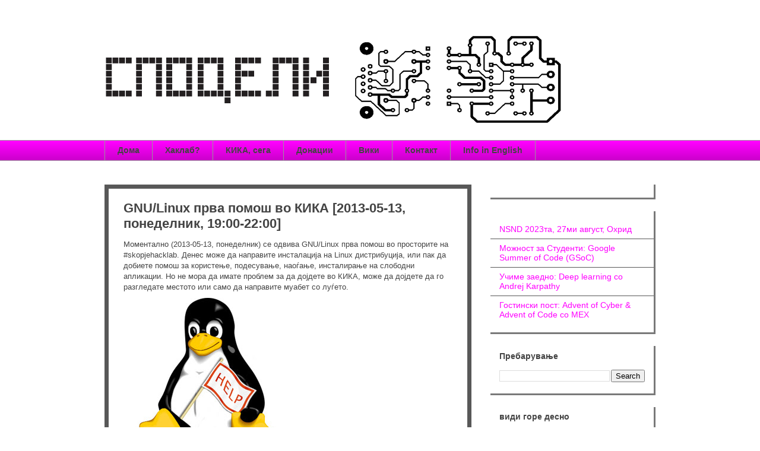

--- FILE ---
content_type: text/html; charset=UTF-8
request_url: https://blog.spodeli.org/2013/05/gnulinux-2013-05-13-1900-2200.html
body_size: 18348
content:
<!DOCTYPE html>
<html class='v2' dir='ltr' xmlns='http://www.w3.org/1999/xhtml' xmlns:b='http://www.google.com/2005/gml/b' xmlns:data='http://www.google.com/2005/gml/data' xmlns:expr='http://www.google.com/2005/gml/expr'>
<head>
<link href='https://www.blogger.com/static/v1/widgets/335934321-css_bundle_v2.css' rel='stylesheet' type='text/css'/>
<meta content='ABLM7mpLPaEBb5NtYefKW-0QqNOt2hW0BZSJmCxvGOw' name='google-site-verification'/>
<meta content='width=1100' name='viewport'/>
<script src='//ajax.googleapis.com/ajax/libs/jquery/1.10.2/jquery.min.js'></script>
<meta content='text/html; charset=UTF-8' http-equiv='Content-Type'/>
<meta content='blogger' name='generator'/>
<link href='https://blog.spodeli.org/favicon.ico' rel='icon' type='image/x-icon'/>
<link href='https://blog.spodeli.org/2013/05/gnulinux-2013-05-13-1900-2200.html' rel='canonical'/>
<link rel="alternate" type="application/atom+xml" title="СподелиЗнаење - Atom" href="https://blog.spodeli.org/feeds/posts/default" />
<link rel="alternate" type="application/rss+xml" title="СподелиЗнаење - RSS" href="https://blog.spodeli.org/feeds/posts/default?alt=rss" />
<link rel="service.post" type="application/atom+xml" title="СподелиЗнаење - Atom" href="https://www.blogger.com/feeds/8082438338124187555/posts/default" />

<link rel="alternate" type="application/atom+xml" title="СподелиЗнаење - Atom" href="https://blog.spodeli.org/feeds/7954316702933344867/comments/default" />
<!--Can't find substitution for tag [blog.ieCssRetrofitLinks]-->
<link href='https://blogger.googleusercontent.com/img/b/R29vZ2xl/AVvXsEjXqJR-8xYTpAvJGrfnizY72TTtYSnJKWwIfl5pWoDY4yex6aNa1cbdAq0fpVay8WuJpTEYDbYt0JXmFGCiCKJhM7xRwYTkz8jtoGNT-MM7sg3k7EnlRL6kR3lAMGWpqBMBTTrpC7ZRDus/s320/linuxhelp-logo-small.jpg' rel='image_src'/>
<meta content='https://blog.spodeli.org/2013/05/gnulinux-2013-05-13-1900-2200.html' property='og:url'/>
<meta content='GNU/Linux прва помош во КИКА [2013-05-13, понеделник, 19:00-22:00]' property='og:title'/>
<meta content='Моментално (2013-05-13, понеделник)  се одвива GNU/Linux прва помош во просторите на #skopjehacklab. Денес може да направите инсталација на ...' property='og:description'/>
<meta content='https://blogger.googleusercontent.com/img/b/R29vZ2xl/AVvXsEjXqJR-8xYTpAvJGrfnizY72TTtYSnJKWwIfl5pWoDY4yex6aNa1cbdAq0fpVay8WuJpTEYDbYt0JXmFGCiCKJhM7xRwYTkz8jtoGNT-MM7sg3k7EnlRL6kR3lAMGWpqBMBTTrpC7ZRDus/w1200-h630-p-k-no-nu/linuxhelp-logo-small.jpg' property='og:image'/>
<title>СподелиЗнаење: GNU/Linux прва помош во КИКА [2013-05-13, понеделник, 19:00-22:00]</title>
<style id='page-skin-1' type='text/css'><!--
/*
/* Variable definitions
====================
<Variable name="keycolor" description="Main Color" type="color" default="#ffffff"/>
<Group description="Page" selector="body">
<Variable name="body.font" description="Font" type="font"
default="normal normal 13px Arial, Tahoma, Helvetica, FreeSans, sans-serif"/>
<Variable name="body.background.color" description="Background Color" type="color" default="#000000"/>
<Variable name="body.text.color" description="Text Color" type="color" default="#ffffff"/>
</Group>
<Group description="Links" selector=".main-inner">
<Variable name="link.color" description="Link Color" type="color" default="#888888"/>
<Variable name="link.visited.color" description="Visited Color" type="color" default="#444444"/>
<Variable name="link.hover.color" description="Hover Color" type="color" default="#cccccc"/>
</Group>
<Group description="Blog Title" selector=".header h1">
<Variable name="header.font" description="Title Font" type="font"
default="normal bold 40px Arial, Tahoma, Helvetica, FreeSans, sans-serif"/>
<Variable name="header.text.color" description="Title Color" type="color" default="#444444" />
<Variable name="header.background.color" description="Header Background" type="color" default="transparent" />
</Group>
<Group description="Blog Description" selector=".header .description">
<Variable name="description.font" description="Font" type="font"
default="normal normal 14px Arial, Tahoma, Helvetica, FreeSans, sans-serif"/>
<Variable name="description.text.color" description="Text Color" type="color"
default="#444444" />
</Group>
<Group description="Tabs Text" selector=".tabs-inner .widget li a">
<Variable name="tabs.font" description="Font" type="font"
default="normal bold 14px Arial, Tahoma, Helvetica, FreeSans, sans-serif"/>
<Variable name="tabs.text.color" description="Text Color" type="color" default="#444444"/>
<Variable name="tabs.selected.text.color" description="Selected Color" type="color" default="#444444"/>
</Group>
<Group description="Tabs Background" selector=".tabs-outer .PageList">
<Variable name="tabs.background.color" description="Background Color" type="color" default="#141414"/>
<Variable name="tabs.selected.background.color" description="Selected Color" type="color" default="#444444"/>
<Variable name="tabs.border.color" description="Border Color" type="color" default="#585858"/>
</Group>
<Group description="Date Header" selector=".main-inner .widget h2.date-header, .main-inner .widget h2.date-header span">
<Variable name="date.font" description="Font" type="font"
default="normal normal 14px Arial, Tahoma, Helvetica, FreeSans, sans-serif"/>
<Variable name="date.text.color" description="Text Color" type="color" default="#666666"/>
<Variable name="date.border.color" description="Border Color" type="color" default="#585858"/>
</Group>
<Group description="Post Title" selector="h3.post-title, h4, h3.post-title a">
<Variable name="post.title.font" description="Font" type="font"
default="normal bold 22px Arial, Tahoma, Helvetica, FreeSans, sans-serif"/>
<Variable name="post.title.text.color" description="Text Color" type="color" default="#444444"/>
</Group>
<Group description="Post Background" selector=".post">
<Variable name="post.background.color" description="Background Color" type="color" default="#ffffff" />
<Variable name="post.border.color" description="Border Color" type="color" default="#585858" />
<Variable name="post.border.bevel.color" description="Bevel Color" type="color" default="#585858"/>
</Group>
<Group description="Gadget Title" selector="h2">
<Variable name="widget.title.font" description="Font" type="font"
default="normal bold 14px Arial, Tahoma, Helvetica, FreeSans, sans-serif"/>
<Variable name="widget.title.text.color" description="Text Color" type="color" default="#444444"/>
</Group>
<Group description="Gadget Text" selector=".sidebar .widget">
<Variable name="widget.font" description="Font" type="font"
default="normal normal 14px Arial, Tahoma, Helvetica, FreeSans, sans-serif"/>
<Variable name="widget.text.color" description="Text Color" type="color" default="#444444"/>
<Variable name="widget.alternate.text.color" description="Alternate Color" type="color" default="#666666"/>
</Group>
<Group description="Gadget Links" selector=".sidebar .widget">
<Variable name="widget.link.color" description="Link Color" type="color" default="#3778cd"/>
<Variable name="widget.link.visited.color" description="Visited Color" type="color" default="#4d469c"/>
<Variable name="widget.link.hover.color" description="Hover Color" type="color" default="#3778cd"/>
</Group>
<Group description="Gadget Background" selector=".sidebar .widget">
<Variable name="widget.background.color" description="Background Color" type="color" default="#141414"/>
<Variable name="widget.border.color" description="Border Color" type="color" default="#222222"/>
<Variable name="widget.border.bevel.color" description="Bevel Color" type="color" default="#000000"/>
</Group>
<Group description="Sidebar Background" selector=".column-left-inner .column-right-inner">
<Variable name="widget.outer.background.color" description="Background Color" type="color" default="transparent" />
</Group>
<Group description="Images" selector=".main-inner">
<Variable name="image.background.color" description="Background Color" type="color" default="transparent"/>
<Variable name="image.border.color" description="Border Color" type="color" default="transparent"/>
</Group>
<Group description="Feed" selector=".blog-feeds">
<Variable name="feed.text.color" description="Text Color" type="color" default="#444444"/>
</Group>
<Group description="Feed Links" selector=".blog-feeds">
<Variable name="feed.link.color" description="Link Color" type="color" default="#3778cd"/>
<Variable name="feed.link.visited.color" description="Visited Color" type="color" default="#4d469c"/>
<Variable name="feed.link.hover.color" description="Hover Color" type="color" default="#3778cd"/>
</Group>
<Group description="Pager" selector=".blog-pager">
<Variable name="pager.background.color" description="Background Color" type="color" default="#ffffff" />
</Group>
<Group description="Footer" selector=".bottom-outer">
<Variable name="footer.background.color" description="Background Color" type="color" default="#ffffff" />
<Variable name="footer.text.color" description="Text Color" type="color" default="#444444" />
</Group>
<Variable name="title.shadow.spread" description="Title Shadow" type="length" default="-1px"/>
<Variable name="body.background" description="Body Background" type="background"
color="#ffffff"
default="$(color) none repeat scroll top left"/>
<Variable name="body.background.gradient.cap" description="Body Gradient Cap" type="url"
default="none"/>
<Variable name="body.background.size" description="Body Background Size" type="string" default="auto"/>
<Variable name="tabs.background.gradient" description="Tabs Background Gradient" type="url"
default="none"/>
<Variable name="header.background.gradient" description="Header Background Gradient" type="url" default="none" />
<Variable name="header.padding.top" description="Header Top Padding" type="length" default="22px" />
<Variable name="header.margin.top" description="Header Top Margin" type="length" default="0" />
<Variable name="header.margin.bottom" description="Header Bottom Margin" type="length" default="0" />
<Variable name="widget.padding.top" description="Widget Padding Top" type="length" default="8px" />
<Variable name="widget.padding.side" description="Widget Padding Side" type="length" default="15px" />
<Variable name="widget.outer.margin.top" description="Widget Top Margin" type="length" default="0" />
<Variable name="widget.outer.background.gradient" description="Gradient" type="url" default="none" />
<Variable name="widget.border.radius" description="Gadget Border Radius" type="length" default="0" />
<Variable name="outer.shadow.spread" description="Outer Shadow Size" type="length" default="0" />
<Variable name="date.header.border.radius.top" description="Date Header Border Radius Top" type="length" default="0" />
<Variable name="date.header.position" description="Date Header Position" type="length" default="15px" />
<Variable name="date.space" description="Date Space" type="length" default="30px" />
<Variable name="date.position" description="Date Float" type="string" default="static" />
<Variable name="date.padding.bottom" description="Date Padding Bottom" type="length" default="0" />
<Variable name="date.border.size" description="Date Border Size" type="length" default="0" />
<Variable name="date.background" description="Date Background" type="background" color="transparent"
default="$(color) none no-repeat scroll top left" />
<Variable name="date.first.border.radius.top" description="Date First top radius" type="length" default="0" />
<Variable name="date.last.space.bottom" description="Date Last Space Bottom" type="length"
default="20px" />
<Variable name="date.last.border.radius.bottom" description="Date Last bottom radius" type="length" default="0" />
<Variable name="post.first.padding.top" description="First Post Padding Top" type="length" default="0" />
<Variable name="image.shadow.spread" description="Image Shadow Size" type="length" default="0"/>
<Variable name="image.border.radius" description="Image Border Radius" type="length" default="0"/>
<Variable name="separator.outdent" description="Separator Outdent" type="length" default="15px" />
<Variable name="title.separator.border.size" description="Widget Title Border Size" type="length" default="1px" />
<Variable name="list.separator.border.size" description="List Separator Border Size" type="length" default="1px" />
<Variable name="shadow.spread" description="Shadow Size" type="length" default="0"/>
<Variable name="startSide" description="Side where text starts in blog language" type="automatic" default="left"/>
<Variable name="endSide" description="Side where text ends in blog language" type="automatic" default="right"/>
<Variable name="date.side" description="Side where date header is placed" type="string" default="right"/>
<Variable name="pager.border.radius.top" description="Pager Border Top Radius" type="length" default="0" />
<Variable name="pager.space.top" description="Pager Top Space" type="length" default="1em" />
<Variable name="footer.background.gradient" description="Background Gradient" type="url" default="none" />
<Variable name="mobile.background.size" description="Mobile Background Size" type="string"
default="auto"/>
<Variable name="mobile.background.overlay" description="Mobile Background Overlay" type="string"
default="transparent none repeat scroll top left"/>
<Variable name="mobile.button.color" description="Mobile Button Color" type="color" default="#ffffff" />
*/
/* Content
----------------------------------------------- */
body {
font: normal normal 13px Arial, Tahoma, Helvetica, FreeSans, sans-serif;
color: #444444;
background: #ffffff none repeat scroll top left;
}
html body .content-outer {
min-width: 0;
max-width: 100%;
width: 100%;
}
a:link {
text-decoration: none;
color: #3778cd;
}
a:visited {
text-decoration: none;
color: #4d469c;
}
a:hover {
text-decoration: underline;
color: #3778cd;
}
.body-fauxcolumn-outer .cap-top {
position: absolute;
z-index: 1;
height: 276px;
width: 100%;
background: transparent none repeat-x scroll top left;
_background-image: none;
}
/* Columns
----------------------------------------------- */
.content-inner {
padding: 0;
}
.header-inner .section {
margin: 0 16px;
}
.tabs-inner .section {
margin: 0 16px;
}
.main-inner {
padding-top: 30px;
}
.main-inner .column-center-inner,
.main-inner .column-left-inner,
.main-inner .column-right-inner {
padding:10px 5px 0 5px;
}
*+html body .main-inner .column-center-inner {
margin-top: -30px;
}
#layout .main-inner .column-center-inner {
margin-top: 0;
}
#b-navbar-fg, #navbar-iframe-container, #navbar {
display: none;
height: 0;
}
/* Header
----------------------------------------------- */
.header-outer {
margin: 0 0 0 0;
background: transparent none repeat scroll 0 0;
}
.Header h1 {
font: normal bold 40px Arial, Tahoma, Helvetica, FreeSans, sans-serif;
color: #444444;
text-shadow: 0 0 -1px #000000;
}
.Header h1 a {
color: #444444;
}
.Header .description {
font: normal normal 14px Arial, Tahoma, Helvetica, FreeSans, sans-serif;
color: #444444;
}
.header-inner .Header .titlewrapper,
.header-inner .Header .descriptionwrapper {
padding-left: 0;
padding-right: 0;
margin-bottom: 0;
}
.header-inner .Header .titlewrapper {
padding-top: 22px;
}
/* Tabs
----------------------------------------------- */
.tabs-outer {
overflow: hidden;
position: relative;
background: #eeeeee url(//www.blogblog.com/1kt/awesomeinc/tabs_gradient_light.png) repeat scroll 0 0;
}
#layout .tabs-outer {
overflow: visible;
}
.tabs-cap-top, .tabs-cap-bottom {
position: absolute;
width: 100%;
border-top: 1px solid #999999;
}
.tabs-cap-bottom {
bottom: 0;
}
.tabs-inner .widget li a {
display: inline-block;
margin: 0;
padding: .6em 1.5em;
font: normal bold 14px Arial, Tahoma, Helvetica, FreeSans, sans-serif;
color: #444444;
border-top: 1px solid #999999;
border-bottom: 1px solid #999999;
border-left: 1px solid #999999;
}
.tabs-inner .widget li:last-child a {
border-right: 1px solid #999999;
}
.tabs-inner .widget li.selected a, .tabs-inner .widget li a:hover {
background: #666666 url(//www.blogblog.com/1kt/awesomeinc/tabs_gradient_light.png) repeat-x scroll 0 -100px;
color: #ffffff;
}
/* Headings
----------------------------------------------- */
h2 {
font: normal bold 14px Arial, Tahoma, Helvetica, FreeSans, sans-serif;
color: #444444;
}
/* Widgets
----------------------------------------------- */
.main-inner .section {
margin: 0 27px;
padding: 0;
}
.main-inner .column-left-outer,
.main-inner .column-right-outer {
margin-top: 0;
}
#layout .main-inner .column-left-outer,
#layout .main-inner .column-right-outer {
margin-top: 0;
}
.main-inner .column-left-inner,
.main-inner .column-right-inner {
background: transparent none repeat 0 0;
-moz-box-shadow: 0 0 0 rgba(0, 0, 0, .2);
-webkit-box-shadow: 0 0 0 rgba(0, 0, 0, .2);
-goog-ms-box-shadow: 0 0 0 rgba(0, 0, 0, .2);
box-shadow: 0 0 0 rgba(0, 0, 0, .2);
-moz-border-radius: 0;
-webkit-border-radius: 0;
-goog-ms-border-radius: 0;
border-radius: 0;
}
#layout .main-inner .column-left-inner,
#layout .main-inner .column-right-inner {
margin-top: 0;
}
.sidebar .widget {
font: normal normal 14px Arial, Tahoma, Helvetica, FreeSans, sans-serif;
color: #444444;
}
.sidebar .widget a:link {
color: #3778cd;
}
.sidebar .widget a:visited {
color: #4d469c;
}
.sidebar .widget a:hover {
color: #3778cd;
}
.sidebar .widget h2 {
text-shadow: 0 0 -1px #000000;
}
.main-inner .widget {
background-color: #ffffff;
/*  border: 3px solid #585858; */
border: 3px solid #797979;
padding: 0 15px 15px;
margin: 20px -16px;
border-left:0;
border-top:0;
/*
-moz-box-shadow: 0 0 10px rgba(0, 0, 0, .2);
-webkit-box-shadow: 0 0 10px rgba(0, 0, 0, .2);
-goog-ms-box-shadow: 0 0 10px rgba(0, 0, 0, .2);
box-shadow: 0 0 10px rgba(0, 0, 0, .2);
-moz-border-radius: 0;
-webkit-border-radius: 0;
-goog-ms-border-radius: 0;
border-radius: 0;
*/
}
.main-inner .widget h2 {
margin: 0 -15px;
padding: .6em 15px .5em;
border-bottom: 1px solid transparent;
}
.bottom-inner .widget h2 {
padding: 0 0 .4em;
font-size:1.7em;
/* border-bottom: 1px solid transparent; */
}
.main-inner .widget h2 + div, .bottom-inner .widget h2 + div {
/* border-top: 1px solid #585858; */
padding-top: 8px;
}
.main-inner .widget .widget-content {
margin: 0 -15px;
padding: 7px 15px 0;
}
.main-inner .widget ul, .main-inner .widget #ArchiveList ul.flat {
margin: -8px -15px 0;
padding: 0;
list-style: none;
}
.main-inner .widget #ArchiveList {
margin: -8px 0 0;
}
.main-inner .widget ul li, .main-inner .widget #ArchiveList ul.flat li {
padding: .5em 15px;
text-indent: 0;
color: #666666;
border-top: 1px solid #585858;
border-bottom: 1px solid transparent;
}
.main-inner .widget #ArchiveList ul li {
padding-top: .25em;
padding-bottom: .25em;
}
.main-inner .widget ul li:first-child, .main-inner .widget #ArchiveList ul.flat li:first-child {
border-top: none;
}
.main-inner .widget ul li:last-child, .main-inner .widget #ArchiveList ul.flat li:last-child {
border-bottom: none;
}
.post-body {
position: relative;
}
.main-inner .widget .post-body ul {
padding: 0 2.5em;
margin: .5em 0;
list-style: disc;
}
.main-inner .widget .post-body ul li {
padding: 0.25em 0;
margin-bottom: .25em;
color: #444444;
border: none;
}
.bottom-inner .widget ul {
padding: 0;
list-style: none;
}
.widget .zippy {
color: #666666;
}
/* Posts
----------------------------------------------- */
body .main-inner .Blog {
padding: 0;
margin-bottom: 1em;
background-color: transparent;
border: none;
-moz-box-shadow: 0 0 0 rgba(0, 0, 0, 0);
-webkit-box-shadow: 0 0 0 rgba(0, 0, 0, 0);
-goog-ms-box-shadow: 0 0 0 rgba(0, 0, 0, 0);
box-shadow: 0 0 0 rgba(0, 0, 0, 0);
}
.main-inner .section:last-child .Blog:last-child {
padding: 0;
margin-bottom: 1em;
}
.main-inner .widget h2.date-header {
margin: 0 -15px 1px;
padding: 0 0 0 0;
font: normal normal 14px Arial, Tahoma, Helvetica, FreeSans, sans-serif;
color: #444444;
background: transparent none no-repeat scroll top left;
border-top: 0 solid #585858;
border-bottom: 1px solid transparent;
-moz-border-radius-topleft: 0;
-moz-border-radius-topright: 0;
-webkit-border-top-left-radius: 0;
-webkit-border-top-right-radius: 0;
border-top-left-radius: 0;
border-top-right-radius: 0;
position: static;
bottom: 100%;
right: 15px;
text-shadow: 0 0 -1px #000000;
}
.main-inner .widget h2.date-header span {
font: normal normal 14px Arial, Tahoma, Helvetica, FreeSans, sans-serif;
display: block;
padding: .5em 15px;
border-left: 0 solid #585858;
border-right: 0 solid #585858;
}
.date-outer {
position: relative;
margin: 30px 0 20px;
padding: 20px 25px;
background-color: #ffffff;
border: 7px solid #585858;
/*
-moz-box-shadow: 0 0 10px rgba(0, 0, 0, .2);
-webkit-box-shadow: 0 0 10px rgba(0, 0, 0, .2);
-goog-ms-box-shadow: 0 0 10px rgba(0, 0, 0, .2);
box-shadow: 0 0 10px rgba(0, 0, 0, .2);
-moz-border-radius: 0;
-webkit-border-radius: 0;
-goog-ms-border-radius: 0;
border-radius: 0;
*/
}
.date-outer:first-child {
margin-top: 0;
}
.date-outer:last-child {
margin-bottom: 20px;
-moz-border-radius-bottomleft: 0;
-moz-border-radius-bottomright: 0;
-webkit-border-bottom-left-radius: 0;
-webkit-border-bottom-right-radius: 0;
-goog-ms-border-bottom-left-radius: 0;
-goog-ms-border-bottom-right-radius: 0;
border-bottom-left-radius: 0;
border-bottom-right-radius: 0;
}
.date-posts {
margin: 0 -15px;
padding: 0 15px;
clear: both;
}
.post-outer, .inline-ad {
border-top: 1px solid #585858;
margin: 0 -15px;
padding: 15px 15px;
}
.post-outer {
padding-bottom: 10px;
}
.post-outer:first-child {
padding-top: 0;
border-top: none;
}
.post-outer:last-child, .inline-ad:last-child {
border-bottom: none;
}
.post-body {
position: relative;
}
.post-body img {
padding: 8px;
background: transparent;
border: 1px solid transparent;
-moz-box-shadow: 0 0 0 rgba(0, 0, 0, .2);
-webkit-box-shadow: 0 0 0 rgba(0, 0, 0, .2);
box-shadow: 0 0 0 rgba(0, 0, 0, .2);
-moz-border-radius: 0;
-webkit-border-radius: 0;
border-radius: 0;
}
h3.post-title, h4 {
font: normal bold 22px Arial, Tahoma, Helvetica, FreeSans, sans-serif;
color: #444444;
}
h3.post-title a {
font: normal bold 22px Arial, Tahoma, Helvetica, FreeSans, sans-serif;
color: #444444;
}
h3.post-title a:hover {
color: #3778cd;
text-decoration: underline;
}
.post-header {
margin: 0 0 1em;
}
.post-body {
line-height: 1.4;
}
.post-outer h2 {
color: #444444;
}
.post-footer {
margin: 1.5em 0 0;
}
#blog-pager {
padding: 15px;
font-size: 120%;
background-color: #ffffff;
border: 1px solid #585858;
-moz-box-shadow: 0 0 10px rgba(0, 0, 0, .2);
-webkit-box-shadow: 0 0 10px rgba(0, 0, 0, .2);
-goog-ms-box-shadow: 0 0 10px rgba(0, 0, 0, .2);
box-shadow: 0 0 10px rgba(0, 0, 0, .2);
-moz-border-radius: 0;
-webkit-border-radius: 0;
-goog-ms-border-radius: 0;
border-radius: 0;
-moz-border-radius-topleft: 0;
-moz-border-radius-topright: 0;
-webkit-border-top-left-radius: 0;
-webkit-border-top-right-radius: 0;
-goog-ms-border-top-left-radius: 0;
-goog-ms-border-top-right-radius: 0;
border-top-left-radius: 0;
border-top-right-radius-topright: 0;
margin-top: 1em;
}
.blog-feeds, .post-feeds {
margin: 1em 0;
text-align: center;
color: #444444;
}
.blog-feeds a, .post-feeds a {
color: #3778cd;
}
.blog-feeds a:visited, .post-feeds a:visited {
color: #4d469c;
}
.blog-feeds a:hover, .post-feeds a:hover {
color: #3778cd;
}
.post-outer .comments {
margin-top: 2em;
}
/* Footer
----------------------------------------------- */
.bottom-outer {
margin: -10px 0 -1px;
padding: 10px 0 0;
color: #444444;
overflow: hidden;
}
.bottom-fauxborder-left {
background: #ffffff none repeat scroll 0 0;
margin: 20px 0;
}
.middle-outer div.bottom-fauxborder-left {
background:#252525;
padding:30px 0;
}
/* Mobile
----------------------------------------------- */
body.mobile {
background-size: auto;
}
.mobile .body-fauxcolumn-outer {
background: transparent none repeat scroll top left;
}
*+html body.mobile .main-inner .column-center-inner {
margin-top: 0;
}
.mobile .main-inner .widget {
padding: 0 0 15px;
}
.mobile .main-inner .widget h2 + div,
.mobile .bottom-inner .widget h2 + div {
border-top: none;
padding-top: 0;
}
.mobile .bottom-inner .widget h2 {
padding: 0.5em 0;
border-bottom: none;
}
.mobile .main-inner .widget .widget-content {
margin: 0;
padding: 7px 0 0;
}
.mobile .main-inner .widget ul,
.mobile .main-inner .widget #ArchiveList ul.flat {
margin: 0 -15px 0;
}
.mobile .main-inner .widget h2.date-header {
right: 0;
}
.mobile .date-header span {
padding: 0.4em 0;
}
.mobile .date-outer:first-child {
margin-bottom: 0;
border: 1px solid #585858;
-moz-border-radius-topleft: 0;
-moz-border-radius-topright: 0;
-webkit-border-top-left-radius: 0;
-webkit-border-top-right-radius: 0;
-goog-ms-border-top-left-radius: 0;
-goog-ms-border-top-right-radius: 0;
border-top-left-radius: 0;
border-top-right-radius: 0;
}
.mobile .date-outer {
border-color: #585858;
border-width: 0 1px 1px;
}
.mobile .date-outer:last-child {
margin-bottom: 0;
}
.mobile .main-inner {
padding: 0;
}
.mobile .header-inner .section {
margin: 0;
}
.mobile .blog-posts {
padding: 10px;
}
.mobile .post-outer, .mobile .inline-ad {
padding: 5px 0;
}
.mobile .tabs-inner .section {
margin: 0 10px;
}
.mobile .main-inner .widget h2 {
margin: 0;
padding: 0;
}
.mobile .main-inner .widget h2.date-header span {
padding: 0;
}
.mobile .main-inner .widget .widget-content {
margin: 0;
padding: 7px 0 0;
}
.mobile #blog-pager {
border: 1px solid transparent;
background: #ffffff none repeat scroll 0 0;
}
.mobile .main-inner .column-left-inner,
.mobile .main-inner .column-right-inner {
background: transparent none repeat 0 0;
-moz-box-shadow: none;
-webkit-box-shadow: none;
-goog-ms-box-shadow: none;
box-shadow: none;
}
.mobile .date-posts {
margin: 0;
padding: 0;
}
.mobile .bottom-fauxborder-left {
margin: 0;
border-top: inherit;
}
.mobile .main-inner .section:last-child .Blog:last-child {
margin-bottom: 0;
}
.mobile-index-contents {
color: #444444;
}
.mobile .mobile-link-button {
background: #3778cd url(//www.blogblog.com/1kt/awesomeinc/tabs_gradient_light.png) repeat scroll 0 0;
}
.mobile-link-button a:link, .mobile-link-button a:visited {
color: #ffffff;
}
.mobile .tabs-inner .PageList .widget-content {
background: transparent;
border-top: 1px solid;
border-color: #999999;
color: #444444;
}
.section-columns td {
background:#ffffff;
padding:30px;
}
.mobile .tabs-inner .PageList .widget-content .pagelist-arrow {
border-left: 1px solid #999999;
}

--></style>
<style id='template-skin-1' type='text/css'><!--
body {
min-width: 960px;
}
.content-outer, .content-fauxcolumn-outer, .region-inner {
min-width: 960px;
max-width: 960px;
_width: 960px;
}
.main-inner .columns {
padding-left: 0;
padding-right: 310px;
}
.main-inner .fauxcolumn-center-outer {
left: 0;
right: 310px;
/* IE6 does not respect left and right together */
_width: expression(this.parentNode.offsetWidth -
parseInt("0") -
parseInt("310px") + 'px');
}
.main-inner .fauxcolumn-left-outer {
width: 0;
}
.main-inner .fauxcolumn-right-outer {
width: 310px;
}
.main-inner .column-left-outer {
width: 0;
right: 100%;
margin-left: -0;
}
.main-inner .column-right-outer {
width: 310px;
margin-right: -310px;
}
#layout {
min-width: 0;
}
#layout .content-outer {
min-width: 0;
width: 800px;
}
#layout .region-inner {
min-width: 0;
width: auto;
}
--></style>
<link href='https://www.blogger.com/dyn-css/authorization.css?targetBlogID=8082438338124187555&amp;zx=7ea9b957-4062-4f22-8788-96c301593031' media='none' onload='if(media!=&#39;all&#39;)media=&#39;all&#39;' rel='stylesheet'/><noscript><link href='https://www.blogger.com/dyn-css/authorization.css?targetBlogID=8082438338124187555&amp;zx=7ea9b957-4062-4f22-8788-96c301593031' rel='stylesheet'/></noscript>
<meta name='google-adsense-platform-account' content='ca-host-pub-1556223355139109'/>
<meta name='google-adsense-platform-domain' content='blogspot.com'/>

</head>
<body class='loading'>
<div class='navbar section' id='navbar'><div class='widget Navbar' data-version='1' id='Navbar1'><script type="text/javascript">
    function setAttributeOnload(object, attribute, val) {
      if(window.addEventListener) {
        window.addEventListener('load',
          function(){ object[attribute] = val; }, false);
      } else {
        window.attachEvent('onload', function(){ object[attribute] = val; });
      }
    }
  </script>
<div id="navbar-iframe-container"></div>
<script type="text/javascript" src="https://apis.google.com/js/platform.js"></script>
<script type="text/javascript">
      gapi.load("gapi.iframes:gapi.iframes.style.bubble", function() {
        if (gapi.iframes && gapi.iframes.getContext) {
          gapi.iframes.getContext().openChild({
              url: 'https://www.blogger.com/navbar/8082438338124187555?po\x3d7954316702933344867\x26origin\x3dhttps://blog.spodeli.org',
              where: document.getElementById("navbar-iframe-container"),
              id: "navbar-iframe"
          });
        }
      });
    </script><script type="text/javascript">
(function() {
var script = document.createElement('script');
script.type = 'text/javascript';
script.src = '//pagead2.googlesyndication.com/pagead/js/google_top_exp.js';
var head = document.getElementsByTagName('head')[0];
if (head) {
head.appendChild(script);
}})();
</script>
</div></div>
<div class='body-fauxcolumns'>
<div class='fauxcolumn-outer body-fauxcolumn-outer'>
<div class='cap-top'>
<div class='cap-left'></div>
<div class='cap-right'></div>
</div>
<div class='fauxborder-left'>
<div class='fauxborder-right'></div>
<div class='fauxcolumn-inner'>
</div>
</div>
<div class='cap-bottom'>
<div class='cap-left'></div>
<div class='cap-right'></div>
</div>
</div>
</div>
<div class='content'>
<div class='content-fauxcolumns'>
<div class='fauxcolumn-outer content-fauxcolumn-outer'>
<div class='cap-top'>
<div class='cap-left'></div>
<div class='cap-right'></div>
</div>
<div class='fauxborder-left'>
<div class='fauxborder-right'></div>
<div class='fauxcolumn-inner'>
</div>
</div>
<div class='cap-bottom'>
<div class='cap-left'></div>
<div class='cap-right'></div>
</div>
</div>
</div>
<div class='content-outer'>
<div class='content-cap-top cap-top'>
<div class='cap-left'></div>
<div class='cap-right'></div>
</div>
<div class='fauxborder-left content-fauxborder-left'>
<div class='fauxborder-right content-fauxborder-right'></div>
<div class='content-inner'>
<header>
<div class='header-outer'>
<div class='header-cap-top cap-top'>
<div class='cap-left'></div>
<div class='cap-right'></div>
</div>
<div class='fauxborder-left header-fauxborder-left'>
<div class='fauxborder-right header-fauxborder-right'></div>
<div class='region-inner header-inner'>
<div class='header section' id='header'><div class='widget Header' data-version='1' id='Header1'>
<div id='header-inner'>
<a href='https://blog.spodeli.org/' style='display: block'>
<img alt='СподелиЗнаење' height='236px; ' id='Header1_headerimg' src='https://blogger.googleusercontent.com/img/b/R29vZ2xl/AVvXsEgHGyzWAOHhveiu-1ZP4D5Qn9kjb3VFLKnEh1WHlUHrVUe8Qmt62G_hEbM5qCy1rXNyLbkTufi4AemJy__SDSRZ0UobSH0bAkZ1QfdFW4UttcrLqge52NJwsl8l-Ua_PVGpvsWvONNZgdiA/s1600/header.png' style='display: block' width='782px; '/>
</a>
</div>
</div></div>
</div>
</div>
<div class='header-cap-bottom cap-bottom'>
<div class='cap-left'></div>
<div class='cap-right'></div>
</div>
</div>
</header>
<div class='tabs-outer'>
<div class='tabs-cap-top cap-top'>
<div class='cap-left'></div>
<div class='cap-right'></div>
</div>
<div class='fauxborder-left tabs-fauxborder-left'>
<div class='fauxborder-right tabs-fauxborder-right'></div>
<div class='region-inner tabs-inner'>
<div class='tabs section' id='crosscol'><div class='widget PageList' data-version='1' id='PageList1'>
<h2>Повеќе:</h2>
<div class='widget-content'>
<ul>
<li>
<a href='https://blog.spodeli.org/'>Дома</a>
</li>
<li>
<a href='https://blog.spodeli.org/p/blog-page.html'>Хаклаб?</a>
</li>
<li>
<a href='http://status.spodeli.org'>КИКА, сега</a>
</li>
<li>
<a href='https://blog.spodeli.org/p/blog-page_19.html'>Донации</a>
</li>
<li>
<a href='http://wiki.spodeli.org/'>Вики</a>
</li>
<li>
<a href='https://blog.spodeli.org/p/blog-page_17.html'>Контакт</a>
</li>
<li>
<a href='https://blog.spodeli.org/p/info-in-english.html'>Info in English</a>
</li>
</ul>
<div class='clear'></div>
</div>
</div></div>
<div class='tabs no-items section' id='crosscol-overflow'></div>
</div>
</div>
<div class='tabs-cap-bottom cap-bottom'>
<div class='cap-left'></div>
<div class='cap-right'></div>
</div>
</div>
<div class='main-outer'>
<div class='main-cap-top cap-top'>
<div class='cap-left'></div>
<div class='cap-right'></div>
</div>
<div class='fauxborder-left main-fauxborder-left'>
<div class='fauxborder-right main-fauxborder-right'></div>
<div class='region-inner main-inner'>
<div class='columns fauxcolumns'>
<div class='fauxcolumn-outer fauxcolumn-center-outer'>
<div class='cap-top'>
<div class='cap-left'></div>
<div class='cap-right'></div>
</div>
<div class='fauxborder-left'>
<div class='fauxborder-right'></div>
<div class='fauxcolumn-inner'>
</div>
</div>
<div class='cap-bottom'>
<div class='cap-left'></div>
<div class='cap-right'></div>
</div>
</div>
<div class='fauxcolumn-outer fauxcolumn-left-outer'>
<div class='cap-top'>
<div class='cap-left'></div>
<div class='cap-right'></div>
</div>
<div class='fauxborder-left'>
<div class='fauxborder-right'></div>
<div class='fauxcolumn-inner'>
</div>
</div>
<div class='cap-bottom'>
<div class='cap-left'></div>
<div class='cap-right'></div>
</div>
</div>
<div class='fauxcolumn-outer fauxcolumn-right-outer'>
<div class='cap-top'>
<div class='cap-left'></div>
<div class='cap-right'></div>
</div>
<div class='fauxborder-left'>
<div class='fauxborder-right'></div>
<div class='fauxcolumn-inner'>
</div>
</div>
<div class='cap-bottom'>
<div class='cap-left'></div>
<div class='cap-right'></div>
</div>
</div>
<!-- corrects IE6 width calculation -->
<div class='columns-inner'>
<div class='column-center-outer'>
<div class='column-center-inner'>
<div class='main section' id='main'><div class='widget Blog' data-version='1' id='Blog1'>
<div class='blog-posts hfeed'>

          <div class="date-outer">
        

          <div class="date-posts">
        
<div class='post-outer'>
<div class='post hentry' itemprop='blogPost' itemscope='itemscope' itemtype='http://schema.org/BlogPosting'>
<meta content='https://blogger.googleusercontent.com/img/b/R29vZ2xl/AVvXsEjXqJR-8xYTpAvJGrfnizY72TTtYSnJKWwIfl5pWoDY4yex6aNa1cbdAq0fpVay8WuJpTEYDbYt0JXmFGCiCKJhM7xRwYTkz8jtoGNT-MM7sg3k7EnlRL6kR3lAMGWpqBMBTTrpC7ZRDus/s320/linuxhelp-logo-small.jpg' itemprop='image_url'/>
<meta content='8082438338124187555' itemprop='blogId'/>
<meta content='7954316702933344867' itemprop='postId'/>
<a name='7954316702933344867'></a>
<h3 class='post-title entry-title' itemprop='name'>
GNU/Linux прва помош во КИКА [2013-05-13, понеделник, 19:00-22:00]
</h3>
<div class='post-header'>
<div class='post-header-line-1'></div>
</div>
<div class='post-body entry-content' id='post-body-7954316702933344867' itemprop='description articleBody'>
Моментално (2013-05-13, понеделник)  се одвива GNU/Linux прва помош во просторите на #skopjehacklab.
Денес може да направите инсталација на Linux дистрибуција, или пак да добиете помош за  користење, подесување, наоѓање, инсталирање на слободни апликации.

Но не мора да имате проблем за да дојдете во КИКА, може да дојдете да го разгледате местото или само да направите муабет со луѓето.


<a href="https://blogger.googleusercontent.com/img/b/R29vZ2xl/AVvXsEjXqJR-8xYTpAvJGrfnizY72TTtYSnJKWwIfl5pWoDY4yex6aNa1cbdAq0fpVay8WuJpTEYDbYt0JXmFGCiCKJhM7xRwYTkz8jtoGNT-MM7sg3k7EnlRL6kR3lAMGWpqBMBTTrpC7ZRDus/s1600/linuxhelp-logo-small.jpg" imageanchor="1"><img border="0" src="https://blogger.googleusercontent.com/img/b/R29vZ2xl/AVvXsEjXqJR-8xYTpAvJGrfnizY72TTtYSnJKWwIfl5pWoDY4yex6aNa1cbdAq0fpVay8WuJpTEYDbYt0JXmFGCiCKJhM7xRwYTkz8jtoGNT-MM7sg3k7EnlRL6kR3lAMGWpqBMBTTrpC7ZRDus/s320/linuxhelp-logo-small.jpg" /></a>
<div style='clear: both;'></div>
</div>
<div class='post-footer'>
<div class='post-footer-line post-footer-line-1'><span class='post-author vcard'>
објавено од
<span class='fn' itemprop='author' itemscope='itemscope' itemtype='http://schema.org/Person'>
<span itemprop='name'>Mite Mitreski</span>
</span>
</span>
<span class='post-timestamp'>
во
<meta content='https://blog.spodeli.org/2013/05/gnulinux-2013-05-13-1900-2200.html' itemprop='url'/>
<a class='timestamp-link' href='https://blog.spodeli.org/2013/05/gnulinux-2013-05-13-1900-2200.html' rel='bookmark' title='permanent link'><abbr class='published' itemprop='datePublished' title='2013-05-13T19:48:00+02:00'>7:48:00&#8239;PM</abbr></a>
</span>
<span class='post-comment-link'>
</span>
<span class='post-icons'>
<span class='item-control blog-admin pid-503483690'>
<a href='https://www.blogger.com/post-edit.g?blogID=8082438338124187555&postID=7954316702933344867&from=pencil' title='Edit Post'>
<img alt='' class='icon-action' height='18' src='https://resources.blogblog.com/img/icon18_edit_allbkg.gif' width='18'/>
</a>
</span>
</span>
<div class='post-share-buttons goog-inline-block'>
<a class='goog-inline-block share-button sb-email' href='https://www.blogger.com/share-post.g?blogID=8082438338124187555&postID=7954316702933344867&target=email' target='_blank' title='Email This'><span class='share-button-link-text'>Email This</span></a><a class='goog-inline-block share-button sb-blog' href='https://www.blogger.com/share-post.g?blogID=8082438338124187555&postID=7954316702933344867&target=blog' onclick='window.open(this.href, "_blank", "height=270,width=475"); return false;' target='_blank' title='BlogThis!'><span class='share-button-link-text'>BlogThis!</span></a><a class='goog-inline-block share-button sb-twitter' href='https://www.blogger.com/share-post.g?blogID=8082438338124187555&postID=7954316702933344867&target=twitter' target='_blank' title='Share to X'><span class='share-button-link-text'>Share to X</span></a><a class='goog-inline-block share-button sb-facebook' href='https://www.blogger.com/share-post.g?blogID=8082438338124187555&postID=7954316702933344867&target=facebook' onclick='window.open(this.href, "_blank", "height=430,width=640"); return false;' target='_blank' title='Share to Facebook'><span class='share-button-link-text'>Share to Facebook</span></a><a class='goog-inline-block share-button sb-pinterest' href='https://www.blogger.com/share-post.g?blogID=8082438338124187555&postID=7954316702933344867&target=pinterest' target='_blank' title='Share to Pinterest'><span class='share-button-link-text'>Share to Pinterest</span></a>
</div>
</div>
<div class='post-footer-line post-footer-line-2'><span class='post-labels'>
Лепенки
<a href='https://blog.spodeli.org/search/label/GNU%2FLinux' rel='tag'>GNU/Linux</a>,
<a href='https://blog.spodeli.org/search/label/%D0%B3%D0%BD%D1%83%2F%D0%BB%D0%B8%D0%BD%D1%83%D0%BA%D1%81%20%D0%BF%D1%80%D0%B2%D0%B0%20%D0%BF%D0%BE%D0%BC%D0%BE%D1%88' rel='tag'>гну/линукс прва помош</a>
</span>
</div>
<div class='post-footer-line post-footer-line-3'></div>
</div>
</div>
<div class='comments' id='comments'>
<a name='comments'></a>
<h4>No comments:</h4>
<div id='Blog1_comments-block-wrapper'>
<dl class='avatar-comment-indent' id='comments-block'>
</dl>
</div>
<p class='comment-footer'>
<div class='comment-form'>
<a name='comment-form'></a>
<h4 id='comment-post-message'>Post a Comment</h4>
<p>
</p>
<p>Note: Only a member of this blog may post a comment.</p>
<a href='https://www.blogger.com/comment/frame/8082438338124187555?po=7954316702933344867&hl=en&saa=85391&origin=https://blog.spodeli.org' id='comment-editor-src'></a>
<iframe allowtransparency='true' class='blogger-iframe-colorize blogger-comment-from-post' frameborder='0' height='410px' id='comment-editor' name='comment-editor' src='' width='100%'></iframe>
<script src='https://www.blogger.com/static/v1/jsbin/2830521187-comment_from_post_iframe.js' type='text/javascript'></script>
<script type='text/javascript'>
      BLOG_CMT_createIframe('https://www.blogger.com/rpc_relay.html');
    </script>
</div>
</p>
</div>
</div>

        </div></div>
      
</div>
<div class='blog-pager' id='blog-pager'>
<span id='blog-pager-newer-link'>
<a class='blog-pager-newer-link' href='https://blog.spodeli.org/2013/05/back-by-popular-demand-hijack-1930.html' id='Blog1_blog-pager-newer-link' title='Newer Post'>Newer Post</a>
</span>
<span id='blog-pager-older-link'>
<a class='blog-pager-older-link' href='https://blog.spodeli.org/2013/05/highjack-1930.html' id='Blog1_blog-pager-older-link' title='Older Post'>Older Post</a>
</span>
<a class='home-link' href='https://blog.spodeli.org/'>Home</a>
</div>
<div class='clear'></div>
<div class='post-feeds'>
<div class='feed-links'>
Subscribe to:
<a class='feed-link' href='https://blog.spodeli.org/feeds/7954316702933344867/comments/default' target='_blank' type='application/atom+xml'>Post Comments (Atom)</a>
</div>
</div>
</div></div>
</div>
</div>
<div class='column-left-outer'>
<div class='column-left-inner'>
<aside>
</aside>
</div>
</div>
<div class='column-right-outer'>
<div class='column-right-inner'>
<aside>
<div class='sidebar section' id='sidebar-right-1'><div class='widget HTML' data-version='1' id='HTML1'>
<div class='widget-content'>
<script type="text/javascript">


function updateStatus() {
    var url = "https://db.softver.org.mk/influxdb/query?db=status";
    $.ajax({
        url: url,
        type: 'POST',
        data: "q=SELECT doorstatus FROM doorstatus WHERE location='hacklab' ORDER BY time DESC LIMIT 1",
        dataType: 'json',
        success: function(data) {
            if (data.results[0].series[0].values[0][1] == "OPEN") {
               text = 'Хаклабот во моментов е <b><a href=http://status.spodeli.org>ОТВОРЕН</a></b>.';
            } else {
               var text = 'Хаклабот во моментов е <b><a href=http://status.spodeli.org>ЗАТВОРЕН</a></b>.';
            }
            $("#otvorenzatvoren").html(text);
        },
        error: function(data) {
            $("#otvorenzatvoren").html(data);
        }
    });
}

updateStatus();

</script>

<div id="otvorenzatvoren"><a href="http://status.spodeli.org">Хаклаб статус</a></div>
</div>
<div class='clear'></div>
</div><div class='widget Feed' data-version='1' id='Feed2'>
<h2>
</h2>
<div class='widget-content' id='Feed2_feedItemListDisplay'>
<span style='filter: alpha(25); opacity: 0.25;'>
<a href='http://feeds.feedburner.com/spodeliznaenje'>Loading...</a>
</span>
</div>
<div class='clear'></div>
</div><div class='widget BlogSearch' data-version='1' id='BlogSearch1'>
<h2 class='title'>Пребарување</h2>
<div class='widget-content'>
<div id='BlogSearch1_form'>
<form action='https://blog.spodeli.org/search' class='gsc-search-box' target='_top'>
<table cellpadding='0' cellspacing='0' class='gsc-search-box'>
<tbody>
<tr>
<td class='gsc-input'>
<input autocomplete='off' class='gsc-input' name='q' size='10' title='search' type='text' value=''/>
</td>
<td class='gsc-search-button'>
<input class='gsc-search-button' title='search' type='submit' value='Search'/>
</td>
</tr>
</tbody>
</table>
</form>
</div>
</div>
<div class='clear'></div>
</div><div class='widget HTML' data-version='1' id='HTML2'>
<h2 class='title'>види горе десно</h2>
<div class='widget-content'>
<script type="text/javascript">
// ==UserScript==

// @name blog.spodeli.org colorizer

// @namespace http://gkosev.blogspot.com

// @version 0.1

// @description Change the spodeli.org color

// @match http://b10g.spodeli.org/*

// @copyright public domain

// @grant metadata

// ==/UserScript==

;(function() {

function getColor() {

return localStorage.bgColor || 'magenta';

}

var styleTable = {

'.tabs-outer': { 'background-color': true },

'.sidebar .widget a:link' : { 'color': true },

'a:link' : { 'color': true },

'.blog-feeds a, .post-feeds a': {'color': true}

};

var styles = document.createElement('style');

styles.type = 'text/css';

document.head.appendChild(styles);

function changeColor(color) {

var txt = [];

for (var selector in styleTable) {

txt.push(selector,'{');

for (var prop in styleTable[selector])

txt.push(prop,':', color,';');

txt.push('}');

}

styles.innerHTML = txt.join('');

localStorage.bgColor = color;

}

changeColor(getColor());

function load(jsfile, callback) {

var s = document.createElement('script');

s.addEventListener('load', function() {

callback && callback();

});

s.setAttribute('type', 'text/javascript');

s.setAttribute('src', jsfile);

document.body.appendChild(s);

}

load('http://jscolor.com/jscolor/jscolor.js', function() {

var i = document.createElement('input');

i.id = "color";

i.className = "color";

i.value = getColor().substring(1);

i.style.fontSize = '1px;';

i.style.border = 'none';

i.style.cursor = 'pointer';

i.style.position = 'absolute';

i.style.right = i.style.top = 0;

i.style.width = '55px';

i.style.padding = '5px';

i.style.height = '24px';

i.addEventListener('change', function() {

changeColor('#' + i.value);

});

i.addEventListener('mousedown', function() {

setTimeout(function(){

var ddiv = document.body.children[document.body.children.length - 1];

ddiv.style.position = 'absolute';

ddiv.style.right = 0;

ddiv.style.left = 'inherit';

},0);

})

document.body.appendChild(i);

});

}());
</script>
</div>
<div class='clear'></div>
</div><div class='widget Subscribe' data-version='1' id='Subscribe1'>
<div style='white-space:nowrap'>
<h2 class='title'>Subscribe To</h2>
<div class='widget-content'>
<div class='subscribe-wrapper subscribe-type-POST'>
<div class='subscribe expanded subscribe-type-POST' id='SW_READER_LIST_Subscribe1POST' style='display:none;'>
<div class='top'>
<span class='inner' onclick='return(_SW_toggleReaderList(event, "Subscribe1POST"));'>
<img class='subscribe-dropdown-arrow' src='https://resources.blogblog.com/img/widgets/arrow_dropdown.gif'/>
<img align='absmiddle' alt='' border='0' class='feed-icon' src='https://resources.blogblog.com/img/icon_feed12.png'/>
Posts
</span>
<div class='feed-reader-links'>
<a class='feed-reader-link' href='https://www.netvibes.com/subscribe.php?url=https%3A%2F%2Fblog.spodeli.org%2Ffeeds%2Fposts%2Fdefault' target='_blank'>
<img src='https://resources.blogblog.com/img/widgets/subscribe-netvibes.png'/>
</a>
<a class='feed-reader-link' href='https://add.my.yahoo.com/content?url=https%3A%2F%2Fblog.spodeli.org%2Ffeeds%2Fposts%2Fdefault' target='_blank'>
<img src='https://resources.blogblog.com/img/widgets/subscribe-yahoo.png'/>
</a>
<a class='feed-reader-link' href='https://blog.spodeli.org/feeds/posts/default' target='_blank'>
<img align='absmiddle' class='feed-icon' src='https://resources.blogblog.com/img/icon_feed12.png'/>
                  Atom
                </a>
</div>
</div>
<div class='bottom'></div>
</div>
<div class='subscribe' id='SW_READER_LIST_CLOSED_Subscribe1POST' onclick='return(_SW_toggleReaderList(event, "Subscribe1POST"));'>
<div class='top'>
<span class='inner'>
<img class='subscribe-dropdown-arrow' src='https://resources.blogblog.com/img/widgets/arrow_dropdown.gif'/>
<span onclick='return(_SW_toggleReaderList(event, "Subscribe1POST"));'>
<img align='absmiddle' alt='' border='0' class='feed-icon' src='https://resources.blogblog.com/img/icon_feed12.png'/>
Posts
</span>
</span>
</div>
<div class='bottom'></div>
</div>
</div>
<div class='subscribe-wrapper subscribe-type-PER_POST'>
<div class='subscribe expanded subscribe-type-PER_POST' id='SW_READER_LIST_Subscribe1PER_POST' style='display:none;'>
<div class='top'>
<span class='inner' onclick='return(_SW_toggleReaderList(event, "Subscribe1PER_POST"));'>
<img class='subscribe-dropdown-arrow' src='https://resources.blogblog.com/img/widgets/arrow_dropdown.gif'/>
<img align='absmiddle' alt='' border='0' class='feed-icon' src='https://resources.blogblog.com/img/icon_feed12.png'/>
Comments
</span>
<div class='feed-reader-links'>
<a class='feed-reader-link' href='https://www.netvibes.com/subscribe.php?url=https%3A%2F%2Fblog.spodeli.org%2Ffeeds%2F7954316702933344867%2Fcomments%2Fdefault' target='_blank'>
<img src='https://resources.blogblog.com/img/widgets/subscribe-netvibes.png'/>
</a>
<a class='feed-reader-link' href='https://add.my.yahoo.com/content?url=https%3A%2F%2Fblog.spodeli.org%2Ffeeds%2F7954316702933344867%2Fcomments%2Fdefault' target='_blank'>
<img src='https://resources.blogblog.com/img/widgets/subscribe-yahoo.png'/>
</a>
<a class='feed-reader-link' href='https://blog.spodeli.org/feeds/7954316702933344867/comments/default' target='_blank'>
<img align='absmiddle' class='feed-icon' src='https://resources.blogblog.com/img/icon_feed12.png'/>
                  Atom
                </a>
</div>
</div>
<div class='bottom'></div>
</div>
<div class='subscribe' id='SW_READER_LIST_CLOSED_Subscribe1PER_POST' onclick='return(_SW_toggleReaderList(event, "Subscribe1PER_POST"));'>
<div class='top'>
<span class='inner'>
<img class='subscribe-dropdown-arrow' src='https://resources.blogblog.com/img/widgets/arrow_dropdown.gif'/>
<span onclick='return(_SW_toggleReaderList(event, "Subscribe1PER_POST"));'>
<img align='absmiddle' alt='' border='0' class='feed-icon' src='https://resources.blogblog.com/img/icon_feed12.png'/>
Comments
</span>
</span>
</div>
<div class='bottom'></div>
</div>
</div>
<div style='clear:both'></div>
</div>
</div>
<div class='clear'></div>
</div><div class='widget BlogArchive' data-version='1' id='BlogArchive1'>
<h2>Архива</h2>
<div class='widget-content'>
<div id='ArchiveList'>
<div id='BlogArchive1_ArchiveList'>
<select id='BlogArchive1_ArchiveMenu'>
<option value=''>Архива</option>
<option value='https://blog.spodeli.org/2019/06/'>June 2019 (1)</option>
<option value='https://blog.spodeli.org/2019/05/'>May 2019 (1)</option>
<option value='https://blog.spodeli.org/2019/04/'>April 2019 (1)</option>
<option value='https://blog.spodeli.org/2019/03/'>March 2019 (3)</option>
<option value='https://blog.spodeli.org/2019/01/'>January 2019 (3)</option>
<option value='https://blog.spodeli.org/2018/12/'>December 2018 (5)</option>
<option value='https://blog.spodeli.org/2018/11/'>November 2018 (8)</option>
<option value='https://blog.spodeli.org/2018/10/'>October 2018 (7)</option>
<option value='https://blog.spodeli.org/2018/09/'>September 2018 (6)</option>
<option value='https://blog.spodeli.org/2018/08/'>August 2018 (10)</option>
<option value='https://blog.spodeli.org/2018/07/'>July 2018 (7)</option>
<option value='https://blog.spodeli.org/2018/06/'>June 2018 (8)</option>
<option value='https://blog.spodeli.org/2018/05/'>May 2018 (2)</option>
<option value='https://blog.spodeli.org/2018/04/'>April 2018 (4)</option>
<option value='https://blog.spodeli.org/2018/03/'>March 2018 (6)</option>
<option value='https://blog.spodeli.org/2018/02/'>February 2018 (2)</option>
<option value='https://blog.spodeli.org/2018/01/'>January 2018 (5)</option>
<option value='https://blog.spodeli.org/2017/12/'>December 2017 (4)</option>
<option value='https://blog.spodeli.org/2017/11/'>November 2017 (5)</option>
<option value='https://blog.spodeli.org/2017/10/'>October 2017 (11)</option>
<option value='https://blog.spodeli.org/2017/09/'>September 2017 (6)</option>
<option value='https://blog.spodeli.org/2017/08/'>August 2017 (4)</option>
<option value='https://blog.spodeli.org/2017/07/'>July 2017 (5)</option>
<option value='https://blog.spodeli.org/2017/06/'>June 2017 (7)</option>
<option value='https://blog.spodeli.org/2017/05/'>May 2017 (10)</option>
<option value='https://blog.spodeli.org/2017/04/'>April 2017 (6)</option>
<option value='https://blog.spodeli.org/2017/03/'>March 2017 (1)</option>
<option value='https://blog.spodeli.org/2017/02/'>February 2017 (1)</option>
<option value='https://blog.spodeli.org/2017/01/'>January 2017 (1)</option>
<option value='https://blog.spodeli.org/2016/12/'>December 2016 (1)</option>
<option value='https://blog.spodeli.org/2016/11/'>November 2016 (3)</option>
<option value='https://blog.spodeli.org/2016/10/'>October 2016 (2)</option>
<option value='https://blog.spodeli.org/2016/09/'>September 2016 (3)</option>
<option value='https://blog.spodeli.org/2016/08/'>August 2016 (3)</option>
<option value='https://blog.spodeli.org/2016/07/'>July 2016 (2)</option>
<option value='https://blog.spodeli.org/2016/06/'>June 2016 (2)</option>
<option value='https://blog.spodeli.org/2016/05/'>May 2016 (1)</option>
<option value='https://blog.spodeli.org/2016/04/'>April 2016 (1)</option>
<option value='https://blog.spodeli.org/2016/03/'>March 2016 (5)</option>
<option value='https://blog.spodeli.org/2016/02/'>February 2016 (6)</option>
<option value='https://blog.spodeli.org/2016/01/'>January 2016 (1)</option>
<option value='https://blog.spodeli.org/2015/12/'>December 2015 (3)</option>
<option value='https://blog.spodeli.org/2015/11/'>November 2015 (2)</option>
<option value='https://blog.spodeli.org/2015/10/'>October 2015 (2)</option>
<option value='https://blog.spodeli.org/2015/09/'>September 2015 (4)</option>
<option value='https://blog.spodeli.org/2015/08/'>August 2015 (1)</option>
<option value='https://blog.spodeli.org/2015/06/'>June 2015 (5)</option>
<option value='https://blog.spodeli.org/2015/05/'>May 2015 (1)</option>
<option value='https://blog.spodeli.org/2015/03/'>March 2015 (3)</option>
<option value='https://blog.spodeli.org/2015/02/'>February 2015 (7)</option>
<option value='https://blog.spodeli.org/2015/01/'>January 2015 (5)</option>
<option value='https://blog.spodeli.org/2014/12/'>December 2014 (8)</option>
<option value='https://blog.spodeli.org/2014/11/'>November 2014 (6)</option>
<option value='https://blog.spodeli.org/2014/10/'>October 2014 (13)</option>
<option value='https://blog.spodeli.org/2014/09/'>September 2014 (9)</option>
<option value='https://blog.spodeli.org/2014/08/'>August 2014 (11)</option>
<option value='https://blog.spodeli.org/2014/07/'>July 2014 (10)</option>
<option value='https://blog.spodeli.org/2014/06/'>June 2014 (12)</option>
<option value='https://blog.spodeli.org/2014/05/'>May 2014 (6)</option>
<option value='https://blog.spodeli.org/2014/04/'>April 2014 (10)</option>
<option value='https://blog.spodeli.org/2014/03/'>March 2014 (12)</option>
<option value='https://blog.spodeli.org/2014/02/'>February 2014 (10)</option>
<option value='https://blog.spodeli.org/2014/01/'>January 2014 (6)</option>
<option value='https://blog.spodeli.org/2013/12/'>December 2013 (5)</option>
<option value='https://blog.spodeli.org/2013/11/'>November 2013 (12)</option>
<option value='https://blog.spodeli.org/2013/10/'>October 2013 (15)</option>
<option value='https://blog.spodeli.org/2013/09/'>September 2013 (14)</option>
<option value='https://blog.spodeli.org/2013/08/'>August 2013 (10)</option>
<option value='https://blog.spodeli.org/2013/07/'>July 2013 (14)</option>
<option value='https://blog.spodeli.org/2013/06/'>June 2013 (12)</option>
<option value='https://blog.spodeli.org/2013/05/'>May 2013 (13)</option>
<option value='https://blog.spodeli.org/2013/04/'>April 2013 (14)</option>
<option value='https://blog.spodeli.org/2013/03/'>March 2013 (13)</option>
<option value='https://blog.spodeli.org/2013/02/'>February 2013 (15)</option>
<option value='https://blog.spodeli.org/2013/01/'>January 2013 (12)</option>
<option value='https://blog.spodeli.org/2012/12/'>December 2012 (15)</option>
<option value='https://blog.spodeli.org/2012/11/'>November 2012 (17)</option>
<option value='https://blog.spodeli.org/2012/10/'>October 2012 (10)</option>
<option value='https://blog.spodeli.org/2012/09/'>September 2012 (11)</option>
<option value='https://blog.spodeli.org/2012/08/'>August 2012 (5)</option>
<option value='https://blog.spodeli.org/2012/07/'>July 2012 (15)</option>
<option value='https://blog.spodeli.org/2012/06/'>June 2012 (14)</option>
<option value='https://blog.spodeli.org/2012/05/'>May 2012 (17)</option>
<option value='https://blog.spodeli.org/2012/04/'>April 2012 (11)</option>
<option value='https://blog.spodeli.org/2012/03/'>March 2012 (15)</option>
<option value='https://blog.spodeli.org/2012/02/'>February 2012 (11)</option>
<option value='https://blog.spodeli.org/2012/01/'>January 2012 (10)</option>
<option value='https://blog.spodeli.org/2011/12/'>December 2011 (10)</option>
<option value='https://blog.spodeli.org/2011/11/'>November 2011 (10)</option>
<option value='https://blog.spodeli.org/2011/10/'>October 2011 (3)</option>
<option value='https://blog.spodeli.org/2011/09/'>September 2011 (9)</option>
<option value='https://blog.spodeli.org/2011/08/'>August 2011 (2)</option>
<option value='https://blog.spodeli.org/2011/07/'>July 2011 (4)</option>
<option value='https://blog.spodeli.org/2011/06/'>June 2011 (10)</option>
<option value='https://blog.spodeli.org/2011/05/'>May 2011 (19)</option>
<option value='https://blog.spodeli.org/2011/04/'>April 2011 (10)</option>
<option value='https://blog.spodeli.org/2011/03/'>March 2011 (7)</option>
<option value='https://blog.spodeli.org/2011/02/'>February 2011 (13)</option>
<option value='https://blog.spodeli.org/2011/01/'>January 2011 (11)</option>
<option value='https://blog.spodeli.org/2010/12/'>December 2010 (19)</option>
<option value='https://blog.spodeli.org/2010/11/'>November 2010 (12)</option>
<option value='https://blog.spodeli.org/2010/10/'>October 2010 (13)</option>
<option value='https://blog.spodeli.org/2010/09/'>September 2010 (11)</option>
<option value='https://blog.spodeli.org/2010/07/'>July 2010 (9)</option>
<option value='https://blog.spodeli.org/2010/06/'>June 2010 (13)</option>
<option value='https://blog.spodeli.org/2010/05/'>May 2010 (14)</option>
<option value='https://blog.spodeli.org/2010/04/'>April 2010 (10)</option>
<option value='https://blog.spodeli.org/2010/03/'>March 2010 (12)</option>
<option value='https://blog.spodeli.org/2010/02/'>February 2010 (9)</option>
<option value='https://blog.spodeli.org/2010/01/'>January 2010 (2)</option>
<option value='https://blog.spodeli.org/2009/12/'>December 2009 (11)</option>
<option value='https://blog.spodeli.org/2009/11/'>November 2009 (11)</option>
<option value='https://blog.spodeli.org/2009/10/'>October 2009 (10)</option>
<option value='https://blog.spodeli.org/2009/09/'>September 2009 (2)</option>
<option value='https://blog.spodeli.org/2009/07/'>July 2009 (3)</option>
<option value='https://blog.spodeli.org/2009/06/'>June 2009 (1)</option>
<option value='https://blog.spodeli.org/2009/05/'>May 2009 (1)</option>
<option value='https://blog.spodeli.org/2009/04/'>April 2009 (4)</option>
<option value='https://blog.spodeli.org/2009/03/'>March 2009 (5)</option>
<option value='https://blog.spodeli.org/2009/02/'>February 2009 (4)</option>
<option value='https://blog.spodeli.org/2009/01/'>January 2009 (5)</option>
<option value='https://blog.spodeli.org/2008/12/'>December 2008 (9)</option>
<option value='https://blog.spodeli.org/2008/11/'>November 2008 (7)</option>
<option value='https://blog.spodeli.org/2008/10/'>October 2008 (7)</option>
<option value='https://blog.spodeli.org/2008/09/'>September 2008 (2)</option>
<option value='https://blog.spodeli.org/2008/06/'>June 2008 (7)</option>
<option value='https://blog.spodeli.org/2008/05/'>May 2008 (12)</option>
<option value='https://blog.spodeli.org/2008/04/'>April 2008 (8)</option>
<option value='https://blog.spodeli.org/2008/03/'>March 2008 (6)</option>
<option value='https://blog.spodeli.org/2008/02/'>February 2008 (6)</option>
<option value='https://blog.spodeli.org/2008/01/'>January 2008 (5)</option>
<option value='https://blog.spodeli.org/2007/12/'>December 2007 (11)</option>
<option value='https://blog.spodeli.org/2007/11/'>November 2007 (6)</option>
<option value='https://blog.spodeli.org/2007/10/'>October 2007 (8)</option>
<option value='https://blog.spodeli.org/2007/09/'>September 2007 (8)</option>
<option value='https://blog.spodeli.org/2007/08/'>August 2007 (1)</option>
<option value='https://blog.spodeli.org/2007/07/'>July 2007 (7)</option>
<option value='https://blog.spodeli.org/2007/06/'>June 2007 (11)</option>
<option value='https://blog.spodeli.org/2007/05/'>May 2007 (9)</option>
<option value='https://blog.spodeli.org/2007/04/'>April 2007 (6)</option>
<option value='https://blog.spodeli.org/2007/03/'>March 2007 (10)</option>
<option value='https://blog.spodeli.org/2007/02/'>February 2007 (4)</option>
<option value='https://blog.spodeli.org/2007/01/'>January 2007 (6)</option>
<option value='https://blog.spodeli.org/2006/12/'>December 2006 (3)</option>
<option value='https://blog.spodeli.org/2006/11/'>November 2006 (4)</option>
</select>
</div>
</div>
<div class='clear'></div>
</div>
</div></div>
<table border='0' cellpadding='0' cellspacing='0' class='section-columns columns-2'>
<tbody>
<tr>
<td class='first columns-cell'>
<div class='sidebar no-items section' id='sidebar-right-2-1'></div>
</td>
<td class='columns-cell'>
<div class='sidebar no-items section' id='sidebar-right-2-2'></div>
</td>
</tr>
</tbody>
</table>
<div class='sidebar no-items section' id='sidebar-right-3'></div>
</aside>
</div>
</div>
</div>
<div style='clear: both'></div>
<!-- columns -->
</div>
<!-- main -->
</div>
</div>
<div class='main-cap-bottom cap-bottom'>
<div class='cap-left'></div>
<div class='cap-right'></div>
</div>
</div>
<!-- middle part only on homepage -->
<footer>
<div class='footer-outer'>
<div class='footer-cap-top cap-top'>
<div class='cap-left'></div>
<div class='cap-right'></div>
</div>
<div class='fauxborder-left footer-fauxborder-left'>
<div class='fauxborder-right footer-fauxborder-right'></div>
<div class='region-inner footer-inner'>
<div class='foot no-items section' id='footer-1'></div>
<table border='0' cellpadding='0' cellspacing='0' class='section-columns columns-2'>
<tbody>
<tr>
<td class='first columns-cell'>
<div class='foot no-items section' id='footer-2-1'></div>
</td>
<td class='columns-cell'>
<div class='foot no-items section' id='footer-2-2'></div>
</td>
</tr>
</tbody>
</table>
<!-- outside of the include in order to lock Attribution widget -->
<div class='foot section' id='footer-3'><div class='widget Label' data-version='1' id='Label2'>
<h2>Категории</h2>
<div class='widget-content cloud-label-widget-content'>
<span class='label-size label-size-5'>
<a dir='ltr' href='https://blog.spodeli.org/search/label/%D1%81%D0%BF%D0%BE%D0%B4%D0%B5%D0%BB%D0%B8%20%D0%B7%D0%BD%D0%B0%D0%B5%D1%9A%D0%B5'>сподели знаење</a>
<span class='label-count' dir='ltr'>(157)</span>
</span>
<span class='label-size label-size-5'>
<a dir='ltr' href='https://blog.spodeli.org/search/label/%D0%BF%D1%80%D0%BE%D0%B3%D1%80%D0%B0%D0%BC%D1%81%D0%BA%D0%B8%20%D1%98%D0%B0%D0%B7%D0%B8%D1%86%D0%B8'>програмски јазици</a>
<span class='label-count' dir='ltr'>(97)</span>
</span>
<span class='label-size label-size-5'>
<a dir='ltr' href='https://blog.spodeli.org/search/label/%D1%81%D0%BB%D0%BE%D0%B1%D0%BE%D0%B4%D0%B5%D0%BD%20%D1%81%D0%BE%D1%84%D1%82%D0%B2%D0%B5%D1%80'>слободен софтвер</a>
<span class='label-count' dir='ltr'>(92)</span>
</span>
<span class='label-size label-size-4'>
<a dir='ltr' href='https://blog.spodeli.org/search/label/%D1%81%D0%BF%D0%BE%D0%B4%D0%B5%D0%BB%D0%B8%20%D0%BA%D0%B8%D0%BD%D0%BE'>сподели кино</a>
<span class='label-count' dir='ltr'>(69)</span>
</span>
<span class='label-size label-size-4'>
<a dir='ltr' href='https://blog.spodeli.org/search/label/%D1%85%D0%B0%D0%BA%D0%BB%D0%B0%D0%B1'>хаклаб</a>
<span class='label-count' dir='ltr'>(65)</span>
</span>
<span class='label-size label-size-4'>
<a dir='ltr' href='https://blog.spodeli.org/search/label/%D0%9A%D0%98%D0%9A%D0%90'>КИКА</a>
<span class='label-count' dir='ltr'>(55)</span>
</span>
<span class='label-size label-size-4'>
<a dir='ltr' href='https://blog.spodeli.org/search/label/%D1%83%D0%B1%D1%83%D0%BD%D1%82%D1%83%20%D0%BF%D1%80%D0%B2%D0%B0%20%D0%BF%D0%BE%D0%BC%D0%BE%D1%88'>убунту прва помош</a>
<span class='label-count' dir='ltr'>(49)</span>
</span>
<span class='label-size label-size-4'>
<a dir='ltr' href='https://blog.spodeli.org/search/label/ubuntu%20%D0%BF%D1%80%D0%B2%D0%B0%20%D0%BF%D0%BE%D0%BC%D0%BE%D1%88'>ubuntu прва помош</a>
<span class='label-count' dir='ltr'>(43)</span>
</span>
<span class='label-size label-size-4'>
<a dir='ltr' href='https://blog.spodeli.org/search/label/GNU%2FLinux'>GNU/Linux</a>
<span class='label-count' dir='ltr'>(41)</span>
</span>
<span class='label-size label-size-4'>
<a dir='ltr' href='https://blog.spodeli.org/search/label/%D1%81%D0%BB%D0%BE%D0%B1%D0%BE%D0%B4%D0%BD%D0%B0%20%D0%BA%D1%83%D0%BB%D1%82%D1%83%D1%80%D0%B0'>слободна култура</a>
<span class='label-count' dir='ltr'>(39)</span>
</span>
<span class='label-size label-size-4'>
<a dir='ltr' href='https://blog.spodeli.org/search/label/%D1%85%D0%B0%D0%BA%D0%B8%D1%80%D0%B0%D1%9A%D0%B5'>хакирање</a>
<span class='label-count' dir='ltr'>(35)</span>
</span>
<span class='label-size label-size-4'>
<a dir='ltr' href='https://blog.spodeli.org/search/label/python'>python</a>
<span class='label-count' dir='ltr'>(34)</span>
</span>
<span class='label-size label-size-4'>
<a dir='ltr' href='https://blog.spodeli.org/search/label/ruby'>ruby</a>
<span class='label-count' dir='ltr'>(27)</span>
</span>
<span class='label-size label-size-4'>
<a dir='ltr' href='https://blog.spodeli.org/search/label/%D0%BF%D1%80%D0%BE%D0%B3%D1%80%D0%B0%D0%BC%D0%B8%D1%80%D0%B0%D1%9A%D0%B5'>програмирање</a>
<span class='label-count' dir='ltr'>(26)</span>
</span>
<span class='label-size label-size-4'>
<a dir='ltr' href='https://blog.spodeli.org/search/label/%D1%85%D0%B0%D0%BA%D0%B5%D1%80%D1%81%D0%BA%D0%B0%20%D0%BA%D1%83%D0%BB%D1%82%D1%83%D1%80%D0%B0'>хакерска култура</a>
<span class='label-count' dir='ltr'>(26)</span>
</span>
<span class='label-size label-size-4'>
<a dir='ltr' href='https://blog.spodeli.org/search/label/%D1%81%D0%BB%D0%BE%D0%B1%D0%BE%D0%B4%D0%BD%D0%B8%20%D0%B0%D0%BA%D1%82%D0%B8%D0%B2%D0%BD%D0%BE%D1%81%D1%82%D0%B8'>слободни активности</a>
<span class='label-count' dir='ltr'>(25)</span>
</span>
<span class='label-size label-size-4'>
<a dir='ltr' href='https://blog.spodeli.org/search/label/%D1%85%D0%B0%D0%BA%D0%B5%D1%80%D0%B8'>хакери</a>
<span class='label-count' dir='ltr'>(24)</span>
</span>
<span class='label-size label-size-3'>
<a dir='ltr' href='https://blog.spodeli.org/search/label/%D1%84%D0%B8%D0%BB%D0%BC%D0%BE%D0%B2%D0%B8'>филмови</a>
<span class='label-count' dir='ltr'>(22)</span>
</span>
<span class='label-size label-size-3'>
<a dir='ltr' href='https://blog.spodeli.org/search/label/ruby.mk'>ruby.mk</a>
<span class='label-count' dir='ltr'>(20)</span>
</span>
<span class='label-size label-size-3'>
<a dir='ltr' href='https://blog.spodeli.org/search/label/%D1%81%D0%BB%D0%BE%D0%B1%D0%BE%D0%B4%D0%B5%D0%BD%20%D1%81%D0%BE%D1%84%D1%82%D0%B2%D0%B5%D1%80%20%D0%BC%D0%B0%D0%BA%D0%B5%D0%B4%D0%BE%D0%BD%D0%B8%D1%98%D0%B0'>слободен софтвер македонија</a>
<span class='label-count' dir='ltr'>(20)</span>
</span>
<span class='label-size label-size-3'>
<a dir='ltr' href='https://blog.spodeli.org/search/label/%D1%81%D0%BF%D0%BE%D0%B4%D0%B5%D0%BB%D0%B8'>сподели</a>
<span class='label-count' dir='ltr'>(17)</span>
</span>
<span class='label-size label-size-3'>
<a dir='ltr' href='https://blog.spodeli.org/search/label/linux'>linux</a>
<span class='label-count' dir='ltr'>(16)</span>
</span>
<span class='label-size label-size-3'>
<a dir='ltr' href='https://blog.spodeli.org/search/label/ruby%20on%20rails'>ruby on rails</a>
<span class='label-count' dir='ltr'>(14)</span>
</span>
<span class='label-size label-size-3'>
<a dir='ltr' href='https://blog.spodeli.org/search/label/%D0%BD%D1%81%D0%BD%D0%B4'>нснд</a>
<span class='label-count' dir='ltr'>(14)</span>
</span>
<span class='label-size label-size-3'>
<a dir='ltr' href='https://blog.spodeli.org/search/label/%D0%BF%D1%80%D0%B5%D0%B7%D0%B5%D0%BD%D1%82%D0%B0%D1%86%D0%B8%D1%98%D0%B0'>презентација</a>
<span class='label-count' dir='ltr'>(14)</span>
</span>
<span class='label-size label-size-3'>
<a dir='ltr' href='https://blog.spodeli.org/search/label/%D1%81%D0%BA%D0%BE%D0%BF%D1%98%D0%B5'>скопје</a>
<span class='label-count' dir='ltr'>(14)</span>
</span>
<span class='label-size label-size-3'>
<a dir='ltr' href='https://blog.spodeli.org/search/label/javascript'>javascript</a>
<span class='label-count' dir='ltr'>(13)</span>
</span>
<span class='label-size label-size-3'>
<a dir='ltr' href='https://blog.spodeli.org/search/label/%D1%87%D0%B5%D1%82%D0%B2%D1%80%D1%82%D0%BE%D0%BA'>четврток</a>
<span class='label-count' dir='ltr'>(13)</span>
</span>
<span class='label-size label-size-3'>
<a dir='ltr' href='https://blog.spodeli.org/search/label/%D1%85%D0%B0%D1%80%D0%B4%D0%B2%D0%B5%D1%80'>хардвер</a>
<span class='label-count' dir='ltr'>(12)</span>
</span>
<span class='label-size label-size-3'>
<a dir='ltr' href='https://blog.spodeli.org/search/label/27c3'>27c3</a>
<span class='label-count' dir='ltr'>(11)</span>
</span>
<span class='label-size label-size-3'>
<a dir='ltr' href='https://blog.spodeli.org/search/label/%D1%83%D0%B1%D1%83%D0%BD%D1%82%D1%83'>убунту</a>
<span class='label-count' dir='ltr'>(11)</span>
</span>
<span class='label-size label-size-3'>
<a dir='ltr' href='https://blog.spodeli.org/search/label/NSND'>NSND</a>
<span class='label-count' dir='ltr'>(9)</span>
</span>
<span class='label-size label-size-3'>
<a dir='ltr' href='https://blog.spodeli.org/search/label/hacklab'>hacklab</a>
<span class='label-count' dir='ltr'>(9)</span>
</span>
<span class='label-size label-size-3'>
<a dir='ltr' href='https://blog.spodeli.org/search/label/%D0%B8%D0%BD%D1%82%D0%B5%D1%80%D0%BD%D0%B5%D1%82'>интернет</a>
<span class='label-count' dir='ltr'>(9)</span>
</span>
<span class='label-size label-size-3'>
<a dir='ltr' href='https://blog.spodeli.org/search/label/%D0%BB%D0%B8%D0%BD%D1%83%D0%BA%D1%81'>линукс</a>
<span class='label-count' dir='ltr'>(9)</span>
</span>
<span class='label-size label-size-3'>
<a dir='ltr' href='https://blog.spodeli.org/search/label/2c.mk'>2c.mk</a>
<span class='label-count' dir='ltr'>(8)</span>
</span>
<span class='label-size label-size-3'>
<a dir='ltr' href='https://blog.spodeli.org/search/label/C'>C</a>
<span class='label-count' dir='ltr'>(8)</span>
</span>
<span class='label-size label-size-3'>
<a dir='ltr' href='https://blog.spodeli.org/search/label/%D0%BC%D0%B8%D0%BA%D1%80%D0%BE%D0%BA%D0%BE%D0%BD%D1%82%D1%80%D0%BE%D0%BB%D0%B5%D1%80%D0%B8'>микроконтролери</a>
<span class='label-count' dir='ltr'>(8)</span>
</span>
<span class='label-size label-size-3'>
<a dir='ltr' href='https://blog.spodeli.org/search/label/mozilla'>mozilla</a>
<span class='label-count' dir='ltr'>(7)</span>
</span>
<span class='label-size label-size-3'>
<a dir='ltr' href='https://blog.spodeli.org/search/label/%D0%B1%D0%BB%D0%BE%D0%B3'>блог</a>
<span class='label-count' dir='ltr'>(7)</span>
</span>
<span class='label-size label-size-3'>
<a dir='ltr' href='https://blog.spodeli.org/search/label/%D0%BA%D0%BE%D0%BD%D1%84%D0%B5%D1%80%D0%B5%D0%BD%D1%86%D0%B8%D1%98%D0%B0'>конференција</a>
<span class='label-count' dir='ltr'>(7)</span>
</span>
<span class='label-size label-size-3'>
<a dir='ltr' href='https://blog.spodeli.org/search/label/%D0%BD%D0%B0%D1%81%D1%82%D0%B0%D0%BD%D0%B8'>настани</a>
<span class='label-count' dir='ltr'>(7)</span>
</span>
<span class='label-size label-size-2'>
<a dir='ltr' href='https://blog.spodeli.org/search/label/25c3'>25c3</a>
<span class='label-count' dir='ltr'>(6)</span>
</span>
<span class='label-size label-size-2'>
<a dir='ltr' href='https://blog.spodeli.org/search/label/drupal'>drupal</a>
<span class='label-count' dir='ltr'>(6)</span>
</span>
<span class='label-size label-size-2'>
<a dir='ltr' href='https://blog.spodeli.org/search/label/erlang'>erlang</a>
<span class='label-count' dir='ltr'>(6)</span>
</span>
<span class='label-size label-size-2'>
<a dir='ltr' href='https://blog.spodeli.org/search/label/haskell'>haskell</a>
<span class='label-count' dir='ltr'>(6)</span>
</span>
<span class='label-size label-size-2'>
<a dir='ltr' href='https://blog.spodeli.org/search/label/sfd2007'>sfd2007</a>
<span class='label-count' dir='ltr'>(6)</span>
</span>
<span class='label-size label-size-2'>
<a dir='ltr' href='https://blog.spodeli.org/search/label/%D0%B1%D0%B5%D1%80%D0%BB%D0%B8%D0%BD'>берлин</a>
<span class='label-count' dir='ltr'>(6)</span>
</span>
<span class='label-size label-size-2'>
<a dir='ltr' href='https://blog.spodeli.org/search/label/%D0%B4%D1%83%D0%B1%D1%80%D0%BE%D0%B2%D0%BD%D0%B8%D0%BA'>дубровник</a>
<span class='label-count' dir='ltr'>(6)</span>
</span>
<span class='label-size label-size-2'>
<a dir='ltr' href='https://blog.spodeli.org/search/label/%D0%BF%D0%B8%D1%80%D0%B0%D1%82%D1%81%D1%82%D0%B2%D0%BE'>пиратство</a>
<span class='label-count' dir='ltr'>(6)</span>
</span>
<span class='label-size label-size-2'>
<a dir='ltr' href='https://blog.spodeli.org/search/label/%D0%BF%D0%BB%D0%B0%D0%BD%D0%BE%D0%B2%D0%B8'>планови</a>
<span class='label-count' dir='ltr'>(6)</span>
</span>
<span class='label-size label-size-2'>
<a dir='ltr' href='https://blog.spodeli.org/search/label/%D0%BF%D0%BE%D0%BB%D0%B8%D1%82%D0%B8%D0%BA%D0%B0'>политика</a>
<span class='label-count' dir='ltr'>(6)</span>
</span>
<span class='label-size label-size-2'>
<a dir='ltr' href='https://blog.spodeli.org/search/label/%D0%BF%D1%80%D0%B5%D0%B4%D0%B0%D0%B2%D0%B0%D1%9A%D0%B5'>предавање</a>
<span class='label-count' dir='ltr'>(6)</span>
</span>
<span class='label-size label-size-2'>
<a dir='ltr' href='https://blog.spodeli.org/search/label/%D0%BF%D1%80%D0%B8%D0%B2%D0%B0%D1%82%D0%BD%D0%BE%D1%81%D1%82'>приватност</a>
<span class='label-count' dir='ltr'>(6)</span>
</span>
<span class='label-size label-size-2'>
<a dir='ltr' href='https://blog.spodeli.org/search/label/24c3'>24c3</a>
<span class='label-count' dir='ltr'>(5)</span>
</span>
<span class='label-size label-size-2'>
<a dir='ltr' href='https://blog.spodeli.org/search/label/CCC'>CCC</a>
<span class='label-count' dir='ltr'>(5)</span>
</span>
<span class='label-size label-size-2'>
<a dir='ltr' href='https://blog.spodeli.org/search/label/android'>android</a>
<span class='label-count' dir='ltr'>(5)</span>
</span>
<span class='label-size label-size-2'>
<a dir='ltr' href='https://blog.spodeli.org/search/label/arduino'>arduino</a>
<span class='label-count' dir='ltr'>(5)</span>
</span>
<span class='label-size label-size-2'>
<a dir='ltr' href='https://blog.spodeli.org/search/label/git'>git</a>
<span class='label-count' dir='ltr'>(5)</span>
</span>
<span class='label-size label-size-2'>
<a dir='ltr' href='https://blog.spodeli.org/search/label/glocal20'>glocal20</a>
<span class='label-count' dir='ltr'>(5)</span>
</span>
<span class='label-size label-size-2'>
<a dir='ltr' href='https://blog.spodeli.org/search/label/kika'>kika</a>
<span class='label-count' dir='ltr'>(5)</span>
</span>
<span class='label-size label-size-2'>
<a dir='ltr' href='https://blog.spodeli.org/search/label/security'>security</a>
<span class='label-count' dir='ltr'>(5)</span>
</span>
<span class='label-size label-size-2'>
<a dir='ltr' href='https://blog.spodeli.org/search/label/sinatra'>sinatra</a>
<span class='label-count' dir='ltr'>(5)</span>
</span>
<span class='label-size label-size-2'>
<a dir='ltr' href='https://blog.spodeli.org/search/label/ubuntu%20%D0%BF%D1%80%D0%B2%D0%B0%20%D0%BF%D0%BE%D0%BC%D0%BE%D1%88%20linux%20foss%20%D1%81%D0%BB%D0%BE%D0%B1%D0%BE%D0%B4%D0%B5%D0%BD%20%D1%81%D0%BE%D1%84%D1%82%D0%B2%D0%B5%D1%80%20%D0%BA%D0%B8%D0%BA%D0%B0'>ubuntu прва помош linux foss слободен софтвер кика</a>
<span class='label-count' dir='ltr'>(5)</span>
</span>
<span class='label-size label-size-2'>
<a dir='ltr' href='https://blog.spodeli.org/search/label/web%20framework'>web framework</a>
<span class='label-count' dir='ltr'>(5)</span>
</span>
<span class='label-size label-size-2'>
<a dir='ltr' href='https://blog.spodeli.org/search/label/%D0%91%D0%B5%D0%B7%D0%B1%D0%B5%D0%B4%D0%BD%D0%BE%D1%81%D1%82'>Безбедност</a>
<span class='label-count' dir='ltr'>(5)</span>
</span>
<span class='label-size label-size-2'>
<a dir='ltr' href='https://blog.spodeli.org/search/label/%D0%B0%D1%80%D0%B4%D1%83%D0%B8%D0%BD%D0%BE'>ардуино</a>
<span class='label-count' dir='ltr'>(5)</span>
</span>
<span class='label-size label-size-2'>
<a dir='ltr' href='https://blog.spodeli.org/search/label/%D0%BA%D0%B0%D0%BA%D0%BE-%D0%B4%D0%B0'>како-да</a>
<span class='label-count' dir='ltr'>(5)</span>
</span>
<span class='label-size label-size-2'>
<a dir='ltr' href='https://blog.spodeli.org/search/label/%D0%BC%D1%80%D0%B5%D0%B6%D0%B8'>мрежи</a>
<span class='label-count' dir='ltr'>(5)</span>
</span>
<span class='label-size label-size-2'>
<a dir='ltr' href='https://blog.spodeli.org/search/label/%D0%BF%D0%BB%D0%B0%D0%BD'>план</a>
<span class='label-count' dir='ltr'>(5)</span>
</span>
<span class='label-size label-size-2'>
<a dir='ltr' href='https://blog.spodeli.org/search/label/DRM'>DRM</a>
<span class='label-count' dir='ltr'>(4)</span>
</span>
<span class='label-size label-size-2'>
<a dir='ltr' href='https://blog.spodeli.org/search/label/OLPC'>OLPC</a>
<span class='label-count' dir='ltr'>(4)</span>
</span>
<span class='label-size label-size-2'>
<a dir='ltr' href='https://blog.spodeli.org/search/label/firefox'>firefox</a>
<span class='label-count' dir='ltr'>(4)</span>
</span>
<span class='label-size label-size-2'>
<a dir='ltr' href='https://blog.spodeli.org/search/label/iSummit07'>iSummit07</a>
<span class='label-count' dir='ltr'>(4)</span>
</span>
<span class='label-size label-size-2'>
<a dir='ltr' href='https://blog.spodeli.org/search/label/vim'>vim</a>
<span class='label-count' dir='ltr'>(4)</span>
</span>
<span class='label-size label-size-2'>
<a dir='ltr' href='https://blog.spodeli.org/search/label/%D0%B0%D0%B2%D1%82%D0%BE%D1%80%D1%81%D0%BA%D0%B8%20%D0%BF%D1%80%D0%B0%D0%B2%D0%B0'>авторски права</a>
<span class='label-count' dir='ltr'>(4)</span>
</span>
<span class='label-size label-size-2'>
<a dir='ltr' href='https://blog.spodeli.org/search/label/%D0%B7%D0%B0%D0%B5%D0%B4%D0%BD%D0%B8%D1%86%D0%B0'>заедница</a>
<span class='label-count' dir='ltr'>(4)</span>
</span>
<span class='label-size label-size-2'>
<a dir='ltr' href='https://blog.spodeli.org/search/label/%D0%B8%D0%B4%D0%B5%D0%B8'>идеи</a>
<span class='label-count' dir='ltr'>(4)</span>
</span>
<span class='label-size label-size-2'>
<a dir='ltr' href='https://blog.spodeli.org/search/label/%D0%BC%D0%BE%D0%B1%D0%B8%D0%BB%D0%BD%D0%B8'>мобилни</a>
<span class='label-count' dir='ltr'>(4)</span>
</span>
<span class='label-size label-size-2'>
<a dir='ltr' href='https://blog.spodeli.org/search/label/%D0%BC%D1%83%D0%B7%D0%B8%D0%BA%D0%B0'>музика</a>
<span class='label-count' dir='ltr'>(4)</span>
</span>
<span class='label-size label-size-2'>
<a dir='ltr' href='https://blog.spodeli.org/search/label/%D0%BD%D0%B0%D1%83%D1%87%D0%BD%D0%B0%20%D1%84%D0%B0%D0%BD%D1%82%D0%B0%D1%81%D1%82%D0%B8%D0%BA%D0%B0'>научна фантастика</a>
<span class='label-count' dir='ltr'>(4)</span>
</span>
<span class='label-size label-size-2'>
<a dir='ltr' href='https://blog.spodeli.org/search/label/%D0%BF%D1%80%D0%BE%D0%B5%D0%BA%D1%82%D0%B8'>проекти</a>
<span class='label-count' dir='ltr'>(4)</span>
</span>
<span class='label-size label-size-2'>
<a dir='ltr' href='https://blog.spodeli.org/search/label/%D1%80%D0%B5%D0%B3%D0%B8%D0%BE%D0%BD%D0%B0%D0%BB%D0%BD%D0%B8%20%D1%81%D0%BE%D0%B1%D0%B8%D1%80%D0%B8'>регионални собири</a>
<span class='label-count' dir='ltr'>(4)</span>
</span>
<span class='label-size label-size-2'>
<a dir='ltr' href='https://blog.spodeli.org/search/label/C%2B%2B'>C++</a>
<span class='label-count' dir='ltr'>(3)</span>
</span>
<span class='label-size label-size-2'>
<a dir='ltr' href='https://blog.spodeli.org/search/label/CouchDB'>CouchDB</a>
<span class='label-count' dir='ltr'>(3)</span>
</span>
<span class='label-size label-size-2'>
<a dir='ltr' href='https://blog.spodeli.org/search/label/cloud'>cloud</a>
<span class='label-count' dir='ltr'>(3)</span>
</span>
<span class='label-size label-size-2'>
<a dir='ltr' href='https://blog.spodeli.org/search/label/django'>django</a>
<span class='label-count' dir='ltr'>(3)</span>
</span>
<span class='label-size label-size-2'>
<a dir='ltr' href='https://blog.spodeli.org/search/label/firewall'>firewall</a>
<span class='label-count' dir='ltr'>(3)</span>
</span>
<span class='label-size label-size-2'>
<a dir='ltr' href='https://blog.spodeli.org/search/label/foss'>foss</a>
<span class='label-count' dir='ltr'>(3)</span>
</span>
<span class='label-size label-size-2'>
<a dir='ltr' href='https://blog.spodeli.org/search/label/internet'>internet</a>
<span class='label-count' dir='ltr'>(3)</span>
</span>
<span class='label-size label-size-2'>
<a dir='ltr' href='https://blog.spodeli.org/search/label/isummit'>isummit</a>
<span class='label-count' dir='ltr'>(3)</span>
</span>
<span class='label-size label-size-2'>
<a dir='ltr' href='https://blog.spodeli.org/search/label/ted'>ted</a>
<span class='label-count' dir='ltr'>(3)</span>
</span>
<span class='label-size label-size-2'>
<a dir='ltr' href='https://blog.spodeli.org/search/label/%D0%B3%D0%B8%D0%BA'>гик</a>
<span class='label-count' dir='ltr'>(3)</span>
</span>
<span class='label-size label-size-2'>
<a dir='ltr' href='https://blog.spodeli.org/search/label/%D0%B4%D1%80%D1%83%D0%BF%D0%B0%D0%BB'>друпал</a>
<span class='label-count' dir='ltr'>(3)</span>
</span>
<span class='label-size label-size-2'>
<a dir='ltr' href='https://blog.spodeli.org/search/label/%D0%B5-%D0%BE%D0%BF%D1%88%D1%82%D0%B5%D1%81%D1%82%D0%B2%D0%BE'>е-општество</a>
<span class='label-count' dir='ltr'>(3)</span>
</span>
<span class='label-size label-size-2'>
<a dir='ltr' href='https://blog.spodeli.org/search/label/%D0%BA%D0%BE%D0%BD%D1%84%D0%B5%D1%80%D0%B5%D0%BD%D1%86%D0%B8%D0%B8'>конференции</a>
<span class='label-count' dir='ltr'>(3)</span>
</span>
<span class='label-size label-size-2'>
<a dir='ltr' href='https://blog.spodeli.org/search/label/%D0%BB%D1%83%D0%B3%D0%BE%D0%BB%D0%B0'>лугола</a>
<span class='label-count' dir='ltr'>(3)</span>
</span>
<span class='label-size label-size-2'>
<a dir='ltr' href='https://blog.spodeli.org/search/label/%D0%BC%D0%B5%D0%B4%D0%B8%D1%83%D0%BC%D0%B8'>медиуми</a>
<span class='label-count' dir='ltr'>(3)</span>
</span>
<span class='label-size label-size-2'>
<a dir='ltr' href='https://blog.spodeli.org/search/label/%D0%BC%D0%BE%D0%B7%D0%B8%D0%BB%D0%B0%20%D1%84%D0%B0%D1%98%D1%80%D1%84%D0%BE%D0%BA%D1%81'>мозила фајрфокс</a>
<span class='label-count' dir='ltr'>(3)</span>
</span>
<span class='label-size label-size-2'>
<a dir='ltr' href='https://blog.spodeli.org/search/label/%D0%BF%D1%80%D0%BE%D0%B5%D0%BA%D1%82'>проект</a>
<span class='label-count' dir='ltr'>(3)</span>
</span>
<span class='label-size label-size-2'>
<a dir='ltr' href='https://blog.spodeli.org/search/label/2s.mk'>2s.mk</a>
<span class='label-count' dir='ltr'>(2)</span>
</span>
<span class='label-size label-size-2'>
<a dir='ltr' href='https://blog.spodeli.org/search/label/Second%20Life'>Second Life</a>
<span class='label-count' dir='ltr'>(2)</span>
</span>
<span class='label-size label-size-2'>
<a dir='ltr' href='https://blog.spodeli.org/search/label/WoW'>WoW</a>
<span class='label-count' dir='ltr'>(2)</span>
</span>
<span class='label-size label-size-2'>
<a dir='ltr' href='https://blog.spodeli.org/search/label/bdd'>bdd</a>
<span class='label-count' dir='ltr'>(2)</span>
</span>
<span class='label-size label-size-2'>
<a dir='ltr' href='https://blog.spodeli.org/search/label/capybara'>capybara</a>
<span class='label-count' dir='ltr'>(2)</span>
</span>
<span class='label-size label-size-2'>
<a dir='ltr' href='https://blog.spodeli.org/search/label/cucumber'>cucumber</a>
<span class='label-count' dir='ltr'>(2)</span>
</span>
<span class='label-size label-size-2'>
<a dir='ltr' href='https://blog.spodeli.org/search/label/datamapper'>datamapper</a>
<span class='label-count' dir='ltr'>(2)</span>
</span>
<span class='label-size label-size-2'>
<a dir='ltr' href='https://blog.spodeli.org/search/label/dns'>dns</a>
<span class='label-count' dir='ltr'>(2)</span>
</span>
<span class='label-size label-size-2'>
<a dir='ltr' href='https://blog.spodeli.org/search/label/factory_girl'>factory_girl</a>
<span class='label-count' dir='ltr'>(2)</span>
</span>
<span class='label-size label-size-2'>
<a dir='ltr' href='https://blog.spodeli.org/search/label/github'>github</a>
<span class='label-count' dir='ltr'>(2)</span>
</span>
<span class='label-size label-size-2'>
<a dir='ltr' href='https://blog.spodeli.org/search/label/grub'>grub</a>
<span class='label-count' dir='ltr'>(2)</span>
</span>
<span class='label-size label-size-2'>
<a dir='ltr' href='https://blog.spodeli.org/search/label/hack'>hack</a>
<span class='label-count' dir='ltr'>(2)</span>
</span>
<span class='label-size label-size-2'>
<a dir='ltr' href='https://blog.spodeli.org/search/label/installfest'>installfest</a>
<span class='label-count' dir='ltr'>(2)</span>
</span>
<span class='label-size label-size-2'>
<a dir='ltr' href='https://blog.spodeli.org/search/label/kde'>kde</a>
<span class='label-count' dir='ltr'>(2)</span>
</span>
<span class='label-size label-size-2'>
<a dir='ltr' href='https://blog.spodeli.org/search/label/pylons'>pylons</a>
<span class='label-count' dir='ltr'>(2)</span>
</span>
<span class='label-size label-size-2'>
<a dir='ltr' href='https://blog.spodeli.org/search/label/pyqt'>pyqt</a>
<span class='label-count' dir='ltr'>(2)</span>
</span>
<span class='label-size label-size-2'>
<a dir='ltr' href='https://blog.spodeli.org/search/label/qt'>qt</a>
<span class='label-count' dir='ltr'>(2)</span>
</span>
<span class='label-size label-size-2'>
<a dir='ltr' href='https://blog.spodeli.org/search/label/razmjena%20vjestina'>razmjena vjestina</a>
<span class='label-count' dir='ltr'>(2)</span>
</span>
<span class='label-size label-size-2'>
<a dir='ltr' href='https://blog.spodeli.org/search/label/sfd2008'>sfd2008</a>
<span class='label-count' dir='ltr'>(2)</span>
</span>
<span class='label-size label-size-2'>
<a dir='ltr' href='https://blog.spodeli.org/search/label/smalltalk'>smalltalk</a>
<span class='label-count' dir='ltr'>(2)</span>
</span>
<span class='label-size label-size-2'>
<a dir='ltr' href='https://blog.spodeli.org/search/label/symbian'>symbian</a>
<span class='label-count' dir='ltr'>(2)</span>
</span>
<span class='label-size label-size-2'>
<a dir='ltr' href='https://blog.spodeli.org/search/label/web%202.0'>web 2.0</a>
<span class='label-count' dir='ltr'>(2)</span>
</span>
<span class='label-size label-size-2'>
<a dir='ltr' href='https://blog.spodeli.org/search/label/webrat'>webrat</a>
<span class='label-count' dir='ltr'>(2)</span>
</span>
<span class='label-size label-size-2'>
<a dir='ltr' href='https://blog.spodeli.org/search/label/wikileaks'>wikileaks</a>
<span class='label-count' dir='ltr'>(2)</span>
</span>
<span class='label-size label-size-2'>
<a dir='ltr' href='https://blog.spodeli.org/search/label/wrt54gl'>wrt54gl</a>
<span class='label-count' dir='ltr'>(2)</span>
</span>
<span class='label-size label-size-2'>
<a dir='ltr' href='https://blog.spodeli.org/search/label/%D0%A8%D1%82%D0%B8%D0%BF'>Штип</a>
<span class='label-count' dir='ltr'>(2)</span>
</span>
<span class='label-size label-size-2'>
<a dir='ltr' href='https://blog.spodeli.org/search/label/%D0%B0%D0%BD%D1%82%D1%80%D0%BE%D0%BF%D0%BE%D0%BB%D0%BE%D0%B3%D0%B8%D1%98%D0%B0'>антропологија</a>
<span class='label-count' dir='ltr'>(2)</span>
</span>
<span class='label-size label-size-2'>
<a dir='ltr' href='https://blog.spodeli.org/search/label/%D0%B1%D0%B8%D1%82%D0%BE%D0%BB%D0%B0'>битола</a>
<span class='label-count' dir='ltr'>(2)</span>
</span>
<span class='label-size label-size-2'>
<a dir='ltr' href='https://blog.spodeli.org/search/label/%D0%B2%D0%B8%D1%80%D1%82%D1%83%D0%B5%D0%BB%D0%B8%D0%B7%D0%B0%D1%86%D0%B8%D1%98%D0%B0'>виртуелизација</a>
<span class='label-count' dir='ltr'>(2)</span>
</span>
<span class='label-size label-size-2'>
<a dir='ltr' href='https://blog.spodeli.org/search/label/%D0%B4%D0%B5%D0%B1%D0%B0%D1%82%D0%B0'>дебата</a>
<span class='label-count' dir='ltr'>(2)</span>
</span>
<span class='label-size label-size-2'>
<a dir='ltr' href='https://blog.spodeli.org/search/label/%D0%B4%D1%84%D0%B42008'>дфд2008</a>
<span class='label-count' dir='ltr'>(2)</span>
</span>
<span class='label-size label-size-2'>
<a dir='ltr' href='https://blog.spodeli.org/search/label/%D0%B7%D0%B0%D0%B1%D0%B0%D0%B2%D0%B0'>забава</a>
<span class='label-count' dir='ltr'>(2)</span>
</span>
<span class='label-size label-size-2'>
<a dir='ltr' href='https://blog.spodeli.org/search/label/%D0%B8%D0%B7%D0%B2%D0%B5%D1%88%D1%82%D0%B0%D1%98'>извештај</a>
<span class='label-count' dir='ltr'>(2)</span>
</span>
<span class='label-size label-size-2'>
<a dir='ltr' href='https://blog.spodeli.org/search/label/%D0%BA%D0%B8%D0%B1%D0%B5%D1%80%D0%BF%D0%B0%D0%BD%D0%BA'>киберпанк</a>
<span class='label-count' dir='ltr'>(2)</span>
</span>
<span class='label-size label-size-2'>
<a dir='ltr' href='https://blog.spodeli.org/search/label/%D0%BB%D0%B5%D1%82%D0%BE'>лето</a>
<span class='label-count' dir='ltr'>(2)</span>
</span>
<span class='label-size label-size-2'>
<a dir='ltr' href='https://blog.spodeli.org/search/label/%D0%BB%D0%BE%D0%BA%D0%B0%D0%BB%D0%B8%D0%B7%D0%B0%D1%86%D0%B8%D1%98%D0%B0'>локализација</a>
<span class='label-count' dir='ltr'>(2)</span>
</span>
<span class='label-size label-size-2'>
<a dir='ltr' href='https://blog.spodeli.org/search/label/%D0%BE%D0%BB%D0%BF%D1%86'>олпц</a>
<span class='label-count' dir='ltr'>(2)</span>
</span>
<span class='label-size label-size-2'>
<a dir='ltr' href='https://blog.spodeli.org/search/label/%D0%BF%D0%B8%D1%80%D0%B0%D1%82%D0%B5%D1%80%D0%B8%D1%98%D0%B0'>пиратерија</a>
<span class='label-count' dir='ltr'>(2)</span>
</span>
<span class='label-size label-size-2'>
<a dir='ltr' href='https://blog.spodeli.org/search/label/%D1%86%D0%B5%D0%BD%D0%B7%D1%83%D1%80%D0%B0'>цензура</a>
<span class='label-count' dir='ltr'>(2)</span>
</span>
<span class='label-size label-size-2'>
<a dir='ltr' href='https://blog.spodeli.org/search/label/%D1%98%D0%B0%D0%BF%D0%BE%D0%BD%D0%B8%D1%98%D0%B0'>јапонија</a>
<span class='label-count' dir='ltr'>(2)</span>
</span>
<span class='label-size label-size-2'>
<a dir='ltr' href='https://blog.spodeli.org/search/label/%D1%98%D1%83%D0%B1%D0%B8%D0%BB%D0%B5%D1%98'>јубилеј</a>
<span class='label-count' dir='ltr'>(2)</span>
</span>
<span class='label-size label-size-1'>
<a dir='ltr' href='https://blog.spodeli.org/search/label/09f911029d74e35bd84156c5635688c0'>09f911029d74e35bd84156c5635688c0</a>
<span class='label-count' dir='ltr'>(1)</span>
</span>
<span class='label-size label-size-1'>
<a dir='ltr' href='https://blog.spodeli.org/search/label/Cisco'>Cisco</a>
<span class='label-count' dir='ltr'>(1)</span>
</span>
<span class='label-size label-size-1'>
<a dir='ltr' href='https://blog.spodeli.org/search/label/Data%20Retention'>Data Retention</a>
<span class='label-count' dir='ltr'>(1)</span>
</span>
<span class='label-size label-size-1'>
<a dir='ltr' href='https://blog.spodeli.org/search/label/Hollywood'>Hollywood</a>
<span class='label-count' dir='ltr'>(1)</span>
</span>
<span class='label-size label-size-1'>
<a dir='ltr' href='https://blog.spodeli.org/search/label/Joi%20Ito'>Joi Ito</a>
<span class='label-count' dir='ltr'>(1)</span>
</span>
<span class='label-size label-size-1'>
<a dir='ltr' href='https://blog.spodeli.org/search/label/MECT09'>MECT09</a>
<span class='label-count' dir='ltr'>(1)</span>
</span>
<span class='label-size label-size-1'>
<a dir='ltr' href='https://blog.spodeli.org/search/label/Wow%20vs.%20Second%20Life'>Wow vs. Second Life</a>
<span class='label-count' dir='ltr'>(1)</span>
</span>
<span class='label-size label-size-1'>
<a dir='ltr' href='https://blog.spodeli.org/search/label/aircrack-ng'>aircrack-ng</a>
<span class='label-count' dir='ltr'>(1)</span>
</span>
<span class='label-size label-size-1'>
<a dir='ltr' href='https://blog.spodeli.org/search/label/ajax'>ajax</a>
<span class='label-count' dir='ltr'>(1)</span>
</span>
<span class='label-size label-size-1'>
<a dir='ltr' href='https://blog.spodeli.org/search/label/code%20kata'>code kata</a>
<span class='label-count' dir='ltr'>(1)</span>
</span>
<span class='label-size label-size-1'>
<a dir='ltr' href='https://blog.spodeli.org/search/label/collaboration'>collaboration</a>
<span class='label-count' dir='ltr'>(1)</span>
</span>
<span class='label-size label-size-1'>
<a dir='ltr' href='https://blog.spodeli.org/search/label/comet'>comet</a>
<span class='label-count' dir='ltr'>(1)</span>
</span>
<span class='label-size label-size-1'>
<a dir='ltr' href='https://blog.spodeli.org/search/label/cyberpunk'>cyberpunk</a>
<span class='label-count' dir='ltr'>(1)</span>
</span>
<span class='label-size label-size-1'>
<a dir='ltr' href='https://blog.spodeli.org/search/label/dsl'>dsl</a>
<span class='label-count' dir='ltr'>(1)</span>
</span>
<span class='label-size label-size-1'>
<a dir='ltr' href='https://blog.spodeli.org/search/label/emacs'>emacs</a>
<span class='label-count' dir='ltr'>(1)</span>
</span>
<span class='label-size label-size-1'>
<a dir='ltr' href='https://blog.spodeli.org/search/label/film'>film</a>
<span class='label-count' dir='ltr'>(1)</span>
</span>
<span class='label-size label-size-1'>
<a dir='ltr' href='https://blog.spodeli.org/search/label/focus'>focus</a>
<span class='label-count' dir='ltr'>(1)</span>
</span>
<span class='label-size label-size-1'>
<a dir='ltr' href='https://blog.spodeli.org/search/label/form%20builder'>form builder</a>
<span class='label-count' dir='ltr'>(1)</span>
</span>
<span class='label-size label-size-1'>
<a dir='ltr' href='https://blog.spodeli.org/search/label/formtastic'>formtastic</a>
<span class='label-count' dir='ltr'>(1)</span>
</span>
<span class='label-size label-size-1'>
<a dir='ltr' href='https://blog.spodeli.org/search/label/fosdem2009'>fosdem2009</a>
<span class='label-count' dir='ltr'>(1)</span>
</span>
<span class='label-size label-size-1'>
<a dir='ltr' href='https://blog.spodeli.org/search/label/gapminder'>gapminder</a>
<span class='label-count' dir='ltr'>(1)</span>
</span>
<span class='label-size label-size-1'>
<a dir='ltr' href='https://blog.spodeli.org/search/label/google'>google</a>
<span class='label-count' dir='ltr'>(1)</span>
</span>
<span class='label-size label-size-1'>
<a dir='ltr' href='https://blog.spodeli.org/search/label/google%20docs%20api'>google docs api</a>
<span class='label-count' dir='ltr'>(1)</span>
</span>
<span class='label-size label-size-1'>
<a dir='ltr' href='https://blog.spodeli.org/search/label/googlewave'>googlewave</a>
<span class='label-count' dir='ltr'>(1)</span>
</span>
<span class='label-size label-size-1'>
<a dir='ltr' href='https://blog.spodeli.org/search/label/hackfest'>hackfest</a>
<span class='label-count' dir='ltr'>(1)</span>
</span>
<span class='label-size label-size-1'>
<a dir='ltr' href='https://blog.spodeli.org/search/label/hak5'>hak5</a>
<span class='label-count' dir='ltr'>(1)</span>
</span>
<span class='label-size label-size-1'>
<a dir='ltr' href='https://blog.spodeli.org/search/label/haml'>haml</a>
<span class='label-count' dir='ltr'>(1)</span>
</span>
<span class='label-size label-size-1'>
<a dir='ltr' href='https://blog.spodeli.org/search/label/heroku'>heroku</a>
<span class='label-count' dir='ltr'>(1)</span>
</span>
<span class='label-size label-size-1'>
<a dir='ltr' href='https://blog.spodeli.org/search/label/kismet'>kismet</a>
<span class='label-count' dir='ltr'>(1)</span>
</span>
<span class='label-size label-size-1'>
<a dir='ltr' href='https://blog.spodeli.org/search/label/machinima'>machinima</a>
<span class='label-count' dir='ltr'>(1)</span>
</span>
<span class='label-size label-size-1'>
<a dir='ltr' href='https://blog.spodeli.org/search/label/maego'>maego</a>
<span class='label-count' dir='ltr'>(1)</span>
</span>
<span class='label-size label-size-1'>
<a dir='ltr' href='https://blog.spodeli.org/search/label/sfk10'>sfk10</a>
<span class='label-count' dir='ltr'>(1)</span>
</span>
<span class='label-size label-size-1'>
<a dir='ltr' href='https://blog.spodeli.org/search/label/%D0%BC%D0%B0%D1%82%D0%BA%D0%B0'>матка</a>
<span class='label-count' dir='ltr'>(1)</span>
</span>
<span class='label-size label-size-1'>
<a dir='ltr' href='https://blog.spodeli.org/search/label/%D0%BD%D0%B0%D0%B4%D0%BE%D0%B3%D1%80%D0%B0%D0%B4%D0%B1%D0%B0'>надоградба</a>
<span class='label-count' dir='ltr'>(1)</span>
</span>
<span class='label-size label-size-1'>
<a dir='ltr' href='https://blog.spodeli.org/search/label/%D1%86%D0%B5%D0%BD%D1%82%D0%B0%D1%80%20%D0%B7%D0%B0%20%D0%BD%D0%BE%D0%B2%D0%B8%20%D0%BC%D0%B5%D0%B4%D0%B8%D1%83%D0%BC%D0%B8'>центар за нови медиуми</a>
<span class='label-count' dir='ltr'>(1)</span>
</span>
<div class='clear'></div>
</div>
</div><div class='widget Feed' data-version='1' id='Feed1'>
<h2>
</h2>
<div class='widget-content' id='Feed1_feedItemListDisplay'>
<span style='filter: alpha(25); opacity: 0.25;'>
<a href='http://planet.linux.net.mk/rss20.xml'>Loading...</a>
</span>
</div>
<div class='clear'></div>
</div><div class='widget HTML' data-version='1' id='HTML4'>
<h2 class='title'>Донации</h2>
<div class='widget-content'>
<a href="/p/blog-page_19.html"><img border="0" src="https://blogger.googleusercontent.com/img/b/R29vZ2xl/AVvXsEhWTFIUwaOqZA03cddV73cqSCFAj7GkYax-j4n_p3ZpakVzJdcXCUcztR3OPEPDLyus9lqkjqjL2lpmZPSyZSRNsFouKnV7bVZA468A3lkWFjEiCUALgipSDzISm02zQ24rSYHY9Kfj0A1h/s400/doniraj.png" /></a>
&nbsp;&nbsp;
<a href="http://telekabel.com.mk/">
<img src="https://blogger.googleusercontent.com/img/b/R29vZ2xl/AVvXsEi4JO-IInexd5qEfeU9J1ETKAXOwvyV8JJsI3clWtBDDlFHslgLLiLgKDwzGCC6-rTH5Wv4LL0zHWp2rj3IHpyEYdKmCBfsVNIdn8ngEFCqId1B3ROSFF-bUw4me5ol2q1IxxOSObOVFzPk/s320/telekabel-125px.png" alt="telekabel" /></a>
</div>
<div class='clear'></div>
</div><div class='widget Attribution' data-version='1' id='Attribution1'>
<div class='widget-content' style='text-align: center;'>
Powered by <a href='https://www.blogger.com' target='_blank'>Blogger</a>.
</div>
<div class='clear'></div>
</div></div>
</div>
</div>
<div class='footer-cap-bottom cap-bottom'>
<div class='cap-left'></div>
<div class='cap-right'></div>
</div>
</div>
</footer>
<!-- content -->
</div>
</div>
<div class='content-cap-bottom cap-bottom'>
<div class='cap-left'></div>
<div class='cap-right'></div>
</div>
</div>
</div>
<script type='text/javascript'>
    window.setTimeout(function() {
        document.body.className = document.body.className.replace('loading', '');
      }, 10);
  </script>

<script type="text/javascript" src="https://www.blogger.com/static/v1/widgets/2028843038-widgets.js"></script>
<script type='text/javascript'>
window['__wavt'] = 'AOuZoY62iuM5AKLN9btwtIzGq4XVke4D8g:1768982078878';_WidgetManager._Init('//www.blogger.com/rearrange?blogID\x3d8082438338124187555','//blog.spodeli.org/2013/05/gnulinux-2013-05-13-1900-2200.html','8082438338124187555');
_WidgetManager._SetDataContext([{'name': 'blog', 'data': {'blogId': '8082438338124187555', 'title': '\u0421\u043f\u043e\u0434\u0435\u043b\u0438\u0417\u043d\u0430\u0435\u045a\u0435', 'url': 'https://blog.spodeli.org/2013/05/gnulinux-2013-05-13-1900-2200.html', 'canonicalUrl': 'https://blog.spodeli.org/2013/05/gnulinux-2013-05-13-1900-2200.html', 'homepageUrl': 'https://blog.spodeli.org/', 'searchUrl': 'https://blog.spodeli.org/search', 'canonicalHomepageUrl': 'https://blog.spodeli.org/', 'blogspotFaviconUrl': 'https://blog.spodeli.org/favicon.ico', 'bloggerUrl': 'https://www.blogger.com', 'hasCustomDomain': true, 'httpsEnabled': true, 'enabledCommentProfileImages': true, 'gPlusViewType': 'FILTERED_POSTMOD', 'adultContent': false, 'analyticsAccountNumber': '', 'encoding': 'UTF-8', 'locale': 'en', 'localeUnderscoreDelimited': 'en', 'languageDirection': 'ltr', 'isPrivate': false, 'isMobile': false, 'isMobileRequest': false, 'mobileClass': '', 'isPrivateBlog': false, 'isDynamicViewsAvailable': true, 'feedLinks': '\x3clink rel\x3d\x22alternate\x22 type\x3d\x22application/atom+xml\x22 title\x3d\x22\u0421\u043f\u043e\u0434\u0435\u043b\u0438\u0417\u043d\u0430\u0435\u045a\u0435 - Atom\x22 href\x3d\x22https://blog.spodeli.org/feeds/posts/default\x22 /\x3e\n\x3clink rel\x3d\x22alternate\x22 type\x3d\x22application/rss+xml\x22 title\x3d\x22\u0421\u043f\u043e\u0434\u0435\u043b\u0438\u0417\u043d\u0430\u0435\u045a\u0435 - RSS\x22 href\x3d\x22https://blog.spodeli.org/feeds/posts/default?alt\x3drss\x22 /\x3e\n\x3clink rel\x3d\x22service.post\x22 type\x3d\x22application/atom+xml\x22 title\x3d\x22\u0421\u043f\u043e\u0434\u0435\u043b\u0438\u0417\u043d\u0430\u0435\u045a\u0435 - Atom\x22 href\x3d\x22https://www.blogger.com/feeds/8082438338124187555/posts/default\x22 /\x3e\n\n\x3clink rel\x3d\x22alternate\x22 type\x3d\x22application/atom+xml\x22 title\x3d\x22\u0421\u043f\u043e\u0434\u0435\u043b\u0438\u0417\u043d\u0430\u0435\u045a\u0435 - Atom\x22 href\x3d\x22https://blog.spodeli.org/feeds/7954316702933344867/comments/default\x22 /\x3e\n', 'meTag': '', 'adsenseHostId': 'ca-host-pub-1556223355139109', 'adsenseHasAds': false, 'adsenseAutoAds': false, 'boqCommentIframeForm': true, 'loginRedirectParam': '', 'isGoogleEverywhereLinkTooltipEnabled': true, 'view': '', 'dynamicViewsCommentsSrc': '//www.blogblog.com/dynamicviews/4224c15c4e7c9321/js/comments.js', 'dynamicViewsScriptSrc': '//www.blogblog.com/dynamicviews/6e0d22adcfa5abea', 'plusOneApiSrc': 'https://apis.google.com/js/platform.js', 'disableGComments': true, 'interstitialAccepted': false, 'sharing': {'platforms': [{'name': 'Get link', 'key': 'link', 'shareMessage': 'Get link', 'target': ''}, {'name': 'Facebook', 'key': 'facebook', 'shareMessage': 'Share to Facebook', 'target': 'facebook'}, {'name': 'BlogThis!', 'key': 'blogThis', 'shareMessage': 'BlogThis!', 'target': 'blog'}, {'name': 'X', 'key': 'twitter', 'shareMessage': 'Share to X', 'target': 'twitter'}, {'name': 'Pinterest', 'key': 'pinterest', 'shareMessage': 'Share to Pinterest', 'target': 'pinterest'}, {'name': 'Email', 'key': 'email', 'shareMessage': 'Email', 'target': 'email'}], 'disableGooglePlus': true, 'googlePlusShareButtonWidth': 0, 'googlePlusBootstrap': '\x3cscript type\x3d\x22text/javascript\x22\x3ewindow.___gcfg \x3d {\x27lang\x27: \x27en\x27};\x3c/script\x3e'}, 'hasCustomJumpLinkMessage': true, 'jumpLinkMessage': '\u0447\u0438\u0442\u0430\u0458 \u043f\u043e\u0432\u0435\u045c\u0435 \xbb', 'pageType': 'item', 'postId': '7954316702933344867', 'postImageThumbnailUrl': 'https://blogger.googleusercontent.com/img/b/R29vZ2xl/AVvXsEjXqJR-8xYTpAvJGrfnizY72TTtYSnJKWwIfl5pWoDY4yex6aNa1cbdAq0fpVay8WuJpTEYDbYt0JXmFGCiCKJhM7xRwYTkz8jtoGNT-MM7sg3k7EnlRL6kR3lAMGWpqBMBTTrpC7ZRDus/s72-c/linuxhelp-logo-small.jpg', 'postImageUrl': 'https://blogger.googleusercontent.com/img/b/R29vZ2xl/AVvXsEjXqJR-8xYTpAvJGrfnizY72TTtYSnJKWwIfl5pWoDY4yex6aNa1cbdAq0fpVay8WuJpTEYDbYt0JXmFGCiCKJhM7xRwYTkz8jtoGNT-MM7sg3k7EnlRL6kR3lAMGWpqBMBTTrpC7ZRDus/s320/linuxhelp-logo-small.jpg', 'pageName': 'GNU/Linux \u043f\u0440\u0432\u0430 \u043f\u043e\u043c\u043e\u0448 \u0432\u043e \u041a\u0418\u041a\u0410 [2013-05-13, \u043f\u043e\u043d\u0435\u0434\u0435\u043b\u043d\u0438\u043a, 19:00-22:00]', 'pageTitle': '\u0421\u043f\u043e\u0434\u0435\u043b\u0438\u0417\u043d\u0430\u0435\u045a\u0435: GNU/Linux \u043f\u0440\u0432\u0430 \u043f\u043e\u043c\u043e\u0448 \u0432\u043e \u041a\u0418\u041a\u0410 [2013-05-13, \u043f\u043e\u043d\u0435\u0434\u0435\u043b\u043d\u0438\u043a, 19:00-22:00]'}}, {'name': 'features', 'data': {}}, {'name': 'messages', 'data': {'edit': 'Edit', 'linkCopiedToClipboard': 'Link copied to clipboard!', 'ok': 'Ok', 'postLink': 'Post Link'}}, {'name': 'template', 'data': {'name': 'custom', 'localizedName': 'Custom', 'isResponsive': false, 'isAlternateRendering': false, 'isCustom': true}}, {'name': 'view', 'data': {'classic': {'name': 'classic', 'url': '?view\x3dclassic'}, 'flipcard': {'name': 'flipcard', 'url': '?view\x3dflipcard'}, 'magazine': {'name': 'magazine', 'url': '?view\x3dmagazine'}, 'mosaic': {'name': 'mosaic', 'url': '?view\x3dmosaic'}, 'sidebar': {'name': 'sidebar', 'url': '?view\x3dsidebar'}, 'snapshot': {'name': 'snapshot', 'url': '?view\x3dsnapshot'}, 'timeslide': {'name': 'timeslide', 'url': '?view\x3dtimeslide'}, 'isMobile': false, 'title': 'GNU/Linux \u043f\u0440\u0432\u0430 \u043f\u043e\u043c\u043e\u0448 \u0432\u043e \u041a\u0418\u041a\u0410 [2013-05-13, \u043f\u043e\u043d\u0435\u0434\u0435\u043b\u043d\u0438\u043a, 19:00-22:00]', 'description': '\u041c\u043e\u043c\u0435\u043d\u0442\u0430\u043b\u043d\u043e (2013-05-13, \u043f\u043e\u043d\u0435\u0434\u0435\u043b\u043d\u0438\u043a)  \u0441\u0435 \u043e\u0434\u0432\u0438\u0432\u0430 GNU/Linux \u043f\u0440\u0432\u0430 \u043f\u043e\u043c\u043e\u0448 \u0432\u043e \u043f\u0440\u043e\u0441\u0442\u043e\u0440\u0438\u0442\u0435 \u043d\u0430 #skopjehacklab. \u0414\u0435\u043d\u0435\u0441 \u043c\u043e\u0436\u0435 \u0434\u0430 \u043d\u0430\u043f\u0440\u0430\u0432\u0438\u0442\u0435 \u0438\u043d\u0441\u0442\u0430\u043b\u0430\u0446\u0438\u0458\u0430 \u043d\u0430 ...', 'featuredImage': 'https://blogger.googleusercontent.com/img/b/R29vZ2xl/AVvXsEjXqJR-8xYTpAvJGrfnizY72TTtYSnJKWwIfl5pWoDY4yex6aNa1cbdAq0fpVay8WuJpTEYDbYt0JXmFGCiCKJhM7xRwYTkz8jtoGNT-MM7sg3k7EnlRL6kR3lAMGWpqBMBTTrpC7ZRDus/s320/linuxhelp-logo-small.jpg', 'url': 'https://blog.spodeli.org/2013/05/gnulinux-2013-05-13-1900-2200.html', 'type': 'item', 'isSingleItem': true, 'isMultipleItems': false, 'isError': false, 'isPage': false, 'isPost': true, 'isHomepage': false, 'isArchive': false, 'isLabelSearch': false, 'postId': 7954316702933344867}}]);
_WidgetManager._RegisterWidget('_NavbarView', new _WidgetInfo('Navbar1', 'navbar', document.getElementById('Navbar1'), {}, 'displayModeFull'));
_WidgetManager._RegisterWidget('_HeaderView', new _WidgetInfo('Header1', 'header', document.getElementById('Header1'), {}, 'displayModeFull'));
_WidgetManager._RegisterWidget('_PageListView', new _WidgetInfo('PageList1', 'crosscol', document.getElementById('PageList1'), {'title': '\u041f\u043e\u0432\u0435\u045c\u0435:', 'links': [{'isCurrentPage': false, 'href': 'https://blog.spodeli.org/', 'title': '\u0414\u043e\u043c\u0430'}, {'isCurrentPage': false, 'href': 'https://blog.spodeli.org/p/blog-page.html', 'id': '9214021041148696500', 'title': '\u0425\u0430\u043a\u043b\u0430\u0431?'}, {'isCurrentPage': false, 'href': 'http://status.spodeli.org', 'title': '\u041a\u0418\u041a\u0410, \u0441\u0435\u0433\u0430'}, {'isCurrentPage': false, 'href': 'https://blog.spodeli.org/p/blog-page_19.html', 'id': '2806736160314181002', 'title': '\u0414\u043e\u043d\u0430\u0446\u0438\u0438'}, {'isCurrentPage': false, 'href': 'http://wiki.spodeli.org/', 'title': '\u0412\u0438\u043a\u0438'}, {'isCurrentPage': false, 'href': 'https://blog.spodeli.org/p/blog-page_17.html', 'id': '4544855083644384084', 'title': '\u041a\u043e\u043d\u0442\u0430\u043a\u0442'}, {'isCurrentPage': false, 'href': 'https://blog.spodeli.org/p/info-in-english.html', 'id': '4215263956694242791', 'title': 'Info in English'}], 'mobile': false, 'showPlaceholder': true, 'hasCurrentPage': false}, 'displayModeFull'));
_WidgetManager._RegisterWidget('_BlogView', new _WidgetInfo('Blog1', 'main', document.getElementById('Blog1'), {'cmtInteractionsEnabled': false, 'lightboxEnabled': true, 'lightboxModuleUrl': 'https://www.blogger.com/static/v1/jsbin/4049919853-lbx.js', 'lightboxCssUrl': 'https://www.blogger.com/static/v1/v-css/828616780-lightbox_bundle.css'}, 'displayModeFull'));
_WidgetManager._RegisterWidget('_HTMLView', new _WidgetInfo('HTML1', 'sidebar-right-1', document.getElementById('HTML1'), {}, 'displayModeFull'));
_WidgetManager._RegisterWidget('_FeedView', new _WidgetInfo('Feed2', 'sidebar-right-1', document.getElementById('Feed2'), {'title': '', 'showItemDate': false, 'showItemAuthor': false, 'feedUrl': 'http://feeds.feedburner.com/spodeliznaenje', 'numItemsShow': 4, 'loadingMsg': 'Loading...', 'openLinksInNewWindow': false, 'useFeedWidgetServ': 'true'}, 'displayModeFull'));
_WidgetManager._RegisterWidget('_BlogSearchView', new _WidgetInfo('BlogSearch1', 'sidebar-right-1', document.getElementById('BlogSearch1'), {}, 'displayModeFull'));
_WidgetManager._RegisterWidget('_HTMLView', new _WidgetInfo('HTML2', 'sidebar-right-1', document.getElementById('HTML2'), {}, 'displayModeFull'));
_WidgetManager._RegisterWidget('_SubscribeView', new _WidgetInfo('Subscribe1', 'sidebar-right-1', document.getElementById('Subscribe1'), {}, 'displayModeFull'));
_WidgetManager._RegisterWidget('_BlogArchiveView', new _WidgetInfo('BlogArchive1', 'sidebar-right-1', document.getElementById('BlogArchive1'), {'languageDirection': 'ltr', 'loadingMessage': 'Loading\x26hellip;'}, 'displayModeFull'));
_WidgetManager._RegisterWidget('_TextView', new _WidgetInfo('Text1', 'middle-2-1', document.getElementById('Text1'), {}, 'displayModeFull'));
_WidgetManager._RegisterWidget('_TextView', new _WidgetInfo('Text2', 'middle-2-2', document.getElementById('Text2'), {}, 'displayModeFull'));
_WidgetManager._RegisterWidget('_TextView', new _WidgetInfo('Text3', 'middle-2-3', document.getElementById('Text3'), {}, 'displayModeFull'));
_WidgetManager._RegisterWidget('_LabelView', new _WidgetInfo('Label2', 'footer-3', document.getElementById('Label2'), {}, 'displayModeFull'));
_WidgetManager._RegisterWidget('_FeedView', new _WidgetInfo('Feed1', 'footer-3', document.getElementById('Feed1'), {'title': '', 'showItemDate': false, 'showItemAuthor': false, 'feedUrl': 'http://planet.linux.net.mk/rss20.xml', 'numItemsShow': 5, 'loadingMsg': 'Loading...', 'openLinksInNewWindow': true, 'useFeedWidgetServ': 'true'}, 'displayModeFull'));
_WidgetManager._RegisterWidget('_HTMLView', new _WidgetInfo('HTML4', 'footer-3', document.getElementById('HTML4'), {}, 'displayModeFull'));
_WidgetManager._RegisterWidget('_AttributionView', new _WidgetInfo('Attribution1', 'footer-3', document.getElementById('Attribution1'), {}, 'displayModeFull'));
</script>
</body>
<script src='https://rawgit.com/spion/4566803/raw/9932a0a661300fc49311771987324fc80c46ab0c/spodeli-color.user.js' type='text/javascript'></script>
</html>